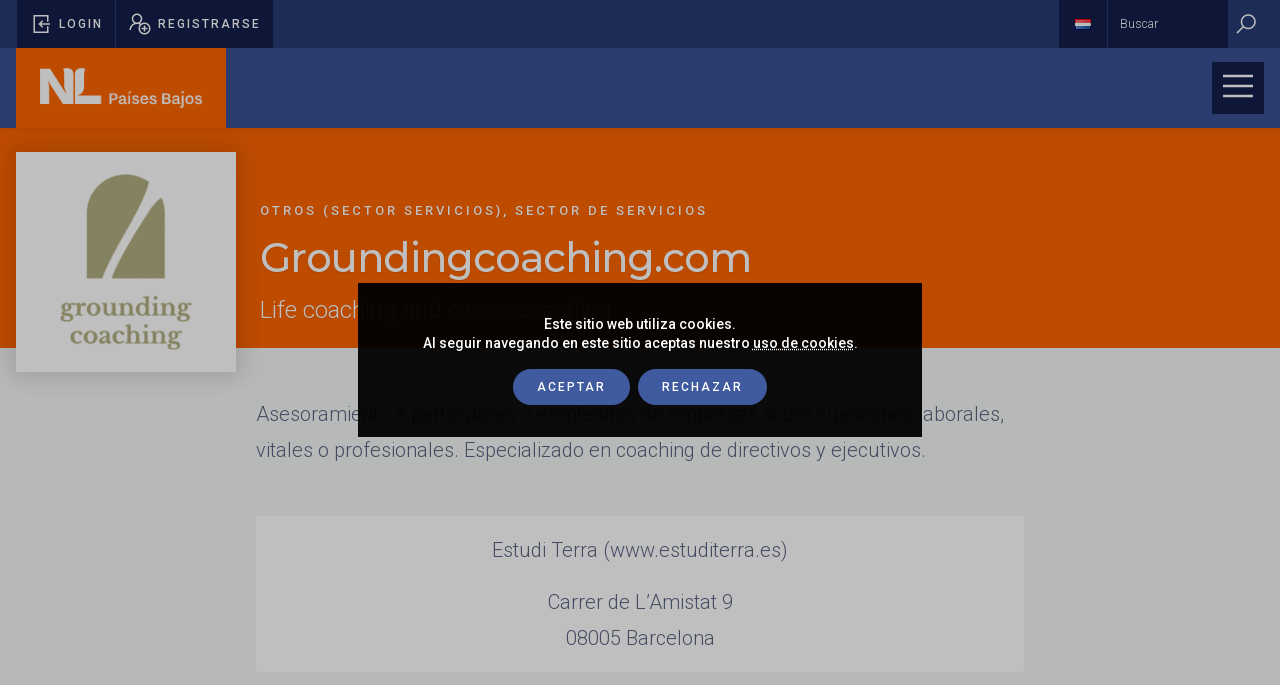

--- FILE ---
content_type: text/html; charset=UTF-8
request_url: https://www.handelmetspanje.com/es/company/coachingwithbob/
body_size: 8323
content:
<!DOCTYPE html>
<!--[if lte IE 9]>
<html class="old-ie" lang="es"><![endif]-->
<!--[if (gt IE 9)|!(IE)]><!-->
<html lang="es">
<head>
  <meta charset="utf-8">
  <meta http-equiv="X-UA-Compatible" content="IE=edge">
  <meta name="viewport" content="width=device-width, initial-scale=1">
  <meta name='robots' content='index, follow, max-image-preview:large, max-snippet:-1, max-video-preview:-1' />
	<style>img:is([sizes="auto" i], [sizes^="auto," i]) { contain-intrinsic-size: 3000px 1500px }</style>
	<link rel="alternate" href="https://www.handelmetspanje.com/nl/company/coachingwithbob-2/" hreflang="nl" />
<link rel="alternate" href="https://www.handelmetspanje.com/es/company/coachingwithbob/" hreflang="es" />

	<!-- This site is optimized with the Yoast SEO plugin v23.0 - https://yoast.com/wordpress/plugins/seo/ -->
	<title>Groundingcoaching.com - handelmetspanje.com</title>
	<link rel="canonical" href="https://www.handelmetspanje.com/es/company/coachingwithbob/" />
	<meta property="og:locale" content="es_ES" />
	<meta property="og:locale:alternate" content="nl_NL" />
	<meta property="og:type" content="article" />
	<meta property="og:title" content="Groundingcoaching.com - handelmetspanje.com" />
	<meta property="og:description" content="Asesoramiento a particulares o empleados de empresas sobre cuestiones laborales, vitales o profesionales. Especializado en coaching de directivos y ejecutivos." />
	<meta property="og:url" content="https://www.handelmetspanje.com/es/company/coachingwithbob/" />
	<meta property="og:site_name" content="handelmetspanje.com" />
	<meta property="article:modified_time" content="2024-02-15T19:26:35+00:00" />
	<meta name="twitter:card" content="summary_large_image" />
	<script type="application/ld+json" class="yoast-schema-graph">{"@context":"https://schema.org","@graph":[{"@type":"WebPage","@id":"https://www.handelmetspanje.com/es/company/coachingwithbob/","url":"https://www.handelmetspanje.com/es/company/coachingwithbob/","name":"Groundingcoaching.com - handelmetspanje.com","isPartOf":{"@id":"https://www.handelmetspanje.com/es/#website"},"datePublished":"2023-01-05T10:35:15+00:00","dateModified":"2024-02-15T19:26:35+00:00","breadcrumb":{"@id":"https://www.handelmetspanje.com/es/company/coachingwithbob/#breadcrumb"},"inLanguage":"es","potentialAction":[{"@type":"ReadAction","target":["https://www.handelmetspanje.com/es/company/coachingwithbob/"]}]},{"@type":"BreadcrumbList","@id":"https://www.handelmetspanje.com/es/company/coachingwithbob/#breadcrumb","itemListElement":[{"@type":"ListItem","position":1,"name":"Voorpagina","item":"https://www.handelmetspanje.com/es/"},{"@type":"ListItem","position":2,"name":"Groundingcoaching.com"}]},{"@type":"WebSite","@id":"https://www.handelmetspanje.com/es/#website","url":"https://www.handelmetspanje.com/es/","name":"handelmetspanje.com","description":"","potentialAction":[{"@type":"SearchAction","target":{"@type":"EntryPoint","urlTemplate":"https://www.handelmetspanje.com/es/?s={search_term_string}"},"query-input":"required name=search_term_string"}],"inLanguage":"es"}]}</script>
	<!-- / Yoast SEO plugin. -->


<link rel='dns-prefetch' href='//fonts.googleapis.com' />
<script>window.ga=window.ga||function(){(ga.q=ga.q||[]).push(arguments)};ga.l=+new Date;ga('create', 'UA-164639092-1', 'auto');ga('send', 'pageview');</script><script async src='https://www.google-analytics.com/analytics.js'></script><style id='classic-theme-styles-inline-css' type='text/css'>
/*! This file is auto-generated */
.wp-block-button__link{color:#fff;background-color:#32373c;border-radius:9999px;box-shadow:none;text-decoration:none;padding:calc(.667em + 2px) calc(1.333em + 2px);font-size:1.125em}.wp-block-file__button{background:#32373c;color:#fff;text-decoration:none}
</style>
<link rel='stylesheet' id='base-css' href='https://www.handelmetspanje.com/wp-content/themes/theme/css/base.css?ver=67446a90aee6c' type='text/css' media='' />
<link rel='stylesheet' id='css-css' href='https://www.handelmetspanje.com/wp-content/themes/theme/css/css.css?ver=67446a90aee6c' type='text/css' media='' />
<link rel='stylesheet' id='fonts-css' href='//fonts.googleapis.com/css?family=Montserrat%3A300%2C500%2C600%2C700%2C800%7CRoboto%3A300%2C500%2C700%2C900&#038;display=swap&#038;ver=67446a90aee6c' type='text/css' media='' />
<link rel='stylesheet' id='icons-css' href='https://www.handelmetspanje.com/wp-content/themes/theme/css/line-awesome/css/line-awesome-font-awesome.min.css?ver=67446a90aee6c' type='text/css' media='' />
<link rel='stylesheet' id='tinycss-css' href='https://www.handelmetspanje.com/wp-content/themes/theme/js/tiny-slider/tiny-slider.css?ver=67446a90aee6c' type='text/css' media='' />
<meta name="theme-color" content="#ff6600" />
<link rel="apple-touch-icon" sizes="57x57" href="https://www.handelmetspanje.com/wp-content/uploads/favicon-1-57x57.png">
<link rel="apple-touch-icon" sizes="76x76" href="https://www.handelmetspanje.com/wp-content/uploads/favicon-1-76x76.png">
<link rel="apple-touch-icon" sizes="128x128" href="https://www.handelmetspanje.com/wp-content/uploads/favicon-1-128x128.png">
<link rel="apple-touch-icon" sizes="180x180" href="https://www.handelmetspanje.com/wp-content/uploads/favicon-1-167x167.png">
<link rel="apple-touch-icon" sizes="192x192" href="https://www.handelmetspanje.com/wp-content/uploads/favicon-1-167x167.png">
<link rel="icon" sizes="192x192" href="https://www.handelmetspanje.com/wp-content/uploads/favicon-1-167x167.png">

<meta property='og:title' content='Groundingcoaching.com' /><meta property='twitter:title' content='Groundingcoaching.com' /><meta property='og:url' content='https://www.handelmetspanje.com/es/company/coachingwithbob/' /><meta property='og:locale' content='es_ES' /><meta property='og:site_name' content='handelmetspanje.com' /><meta property='twitter:card' content='summary_large_image' /><link rel="manifest" href="https://www.handelmetspanje.com/manifest.webmanifest">
          <meta property="og:url" content="https://www.handelmetspanje.com/es/company/coachingwithbob/" />
    <meta property="og:title" content="Groundingcoaching.com" />
            <meta name="twitter:card" content="summary" />
      </head>
<body spellcheck=false class='body type_empresa'>
  <div id='preload' role='status' style='position: fixed;top:0;left: 0;width: 100%;height: 100%;background: #FD6500;z-index: 99999;'><span alt='Cargando página'><span class='visuallyhidden'>Cargando página</span></span></div>
  <main id='main'>
<div id='pre-header'>
  <div class='package'>
    <div class='user'>
      <a id='goto-content' title='Saltar al contenido' href='javascript:;'>
        <i alt='Icono con flecha hacia abajo' class='fa fa-arrow-down'></i>
        <span>Al contenido</span>
      </a>
            <a aria-label='Abrir ventana emergente de inicio de sesión' href='javascript:;' data-src='#login' class='show-popup'>
        <i alt='Login' class='fa fa-sign-in'></i>
        <span>Login</span>
      </a>
      <a aria-label='Abrir ventana emergente de registro' href='javascript:;' data-src='#register' class='show-popup'>
        <i alt='Registrarse' class='fa fa-user-plus'></i>
        <span>Registrarse</span>
      </a>
          </div>
    <div class='language-select'>
      <a title='Cambiar país' href='javascript:;' data-src='#welcome' class='show-popup'>
        <span class='visuallyhidden'>Cambiar país</span>
        <img alt='Nederlands' src='https://www.handelmetspanje.com/wp-content/plugins/polylang/flags/nl.png' />
      </a>
    </div>
    <form autocomplete="off" action='https://www.handelmetspanje.com/' >
      <input placeholder="Buscar" type='search' name='s' value='' />
      <button aria-label='Buscar'>
          <i alt='Buscar' class='fa fa-search'></i>
      </button>
    </form>
      </div>
</div>
<div id='language-select' class='hide transparent-modal'>
  <div class='select-language'>
    <div class='title'>Selecciona tu idioma</div>
    <div class='items'>
            <a class='' href='https://www.handelmetspanje.com/nl/company/coachingwithbob-2/'>nl</a>
            <a class='current' href='https://www.handelmetspanje.com/es/company/coachingwithbob/'>es</a>
          </div>
  </div>
</div>

<div id='search' class='hide search-modal'>
  <form id='search-form' action='https://www.handelmetspanje.com/' method='get' autocomplete="off">
    <input type="hidden" name="lang" value="es" />
    <div class='items'>
      <label for="search-input">Buscar</label>
      <input id='search-input' type='search' name='s' value='' />
      <a title='Iniciar busqueda' href='javascript:;' class='submit-form' data-form='#search-form'><span class='visuallyhidden'>Buscar</span><i alt='Icono de búsqueda' class='fa fa-search'></i></a>
    </div>
  </form>
</div>
<div id='header' class='nnm'>
  <span class='scroll' title='Progreso de la página'><span></span></span>
  <div class='package'>
    <div class='logo'>
      <a title='Página de inicio de handelmetspanje.com' href='https://www.handelmetspanje.com/es'>
        <picture>
          <source srcset="https://www.handelmetspanje.com/wp-content/uploads/logo-paisesbajos-white-809x200.png" media="(min-width: 769px)" />
          <img alt='NL Países Bajos' src="https://www.handelmetspanje.com/wp-content/uploads/logo-simbol-200x117.png" />
        </picture>
        <span class='visuallyhidden'>handelmetspanje.com</span>
      </a>
    </div>
        <div class='menu'>
      <nav id='the_menu' role='menu' class='menu'><div role='menuitem' class='item type_page has_submenu'><a  href='https://www.handelmetspanje.com/es/quienes-somos/'>¿Quiénes somos?</a><div class='submenu'><div role='menuitem' class='item type_page not_submenu'><a  href='https://www.handelmetspanje.com/es/quienes-somos/saludo-del-embajador/'>Saludo del embajador</a></div><div role='menuitem' class='item type_page not_submenu'><a  href='https://www.handelmetspanje.com/es/quienes-somos/nuestros-servicios/'>Nuestros servicios</a></div><div role='menuitem' class='item type_page not_submenu'><a  href='https://www.handelmetspanje.com/es/embajada-de-paises-bajos/'>Embajada de Países Bajos</a></div><div role='menuitem' class='item type_page not_submenu'><a  href='https://www.handelmetspanje.com/es/quienes-somos/nbso-barcelona-es/'>NBSO Barcelona</a></div><div role='menuitem' class='item type_page not_submenu'><a  href='https://www.handelmetspanje.com/es/quienes-somos/boletin-informativo-nbso/'>Newsletter</a></div></div></div><div role='menuitem' class='item type_page not_submenu'><a  href='https://www.handelmetspanje.com/es/noticias/'>Noticias</a></div><div role='menuitem' class='item type_page has_submenu'><a  href='https://www.handelmetspanje.com/es/negocios-con-los-paises-bajos/'>Negocios con Países Bajos</a><div class='submenu'><div role='menuitem' class='item type_page not_submenu'><a  href='https://www.handelmetspanje.com/es/negocios-con-los-paises-bajos/holanda/'>Sobre Países Bajos</a></div><div role='menuitem' class='item type_page not_submenu'><a  href='https://www.handelmetspanje.com/es/negocios-con-los-paises-bajos/holanda/la-economia-de-paises-bajos/'>La economía neerlandesa</a></div><div role='menuitem' class='item type_page not_submenu'><a  href='https://www.handelmetspanje.com/es/negocios-con-los-paises-bajos/holanda/informacion-sectorial/'>Información sectorial</a></div></div></div><div role='menuitem' class='item type_page not_submenu'><a  href='https://www.handelmetspanje.com/es/eventos/'>Eventos</a></div><div role='menuitem' class='item type_page has_submenu'><a  href='https://www.handelmetspanje.com/es/empresas/'>Empresas</a><div class='submenu'><div role='menuitem' class='item type_page not_submenu'><a  href='https://www.handelmetspanje.com/es/empresas/buscador-de-empresas/'>Buscador de empresas</a></div><div role='menuitem' class='item type_page not_submenu'><a  href='https://www.handelmetspanje.com/es/empresas/empresas-de-servicios/'> Buscador de servicios</a></div><div role='menuitem' class='item type_page not_submenu'><a  href='https://www.handelmetspanje.com/es/empresas/ofertas-de-trabajo/'>Ofertas de trabajo</a></div><div role='menuitem' class='item type_page not_submenu'><a  href='https://www.handelmetspanje.com/es/empresas/oferta-demanda-2/'>Oferta y Demanda</a></div><div role='menuitem' class='item type_page not_submenu'><a  href='https://www.handelmetspanje.com/es/empresas/qa-registro-de-empresas/'>Q&A Registro de Empresas</a></div></div></div><div role='menuitem' class='item type_page not_submenu'><a  href='https://www.handelmetspanje.com/es/redes-empresariales/'>Redes empresariales</a></div><div role='menuitem' class='item type_page has_submenu'><a  href='https://www.handelmetspanje.com/es/peticiones/'>Peticiones</a><div class='submenu'><div role='menuitem' class='item type_page not_submenu'><a  href='https://www.handelmetspanje.com/es/empresas/peticion-comercial/'>Petición comercial </a></div><div role='menuitem' class='item type_page not_submenu'><a  href='https://www.handelmetspanje.com/es/estoy-interesado-a-en-adquirir-un-trabajo-en-los-paises-bajos/'>Estoy interesado/a en adquirir un trabajo en los Países Bajos</a></div><div role='menuitem' class='item type_page not_submenu'><a  href='https://www.handelmetspanje.com/es/ventanilla-unica/'>Ventanilla Única</a></div><div role='menuitem' class='item type_page not_submenu'><a  href='https://www.handelmetspanje.com/es/empresas-neerlandesas/'>Empresas neerlandesas por sector</a></div><div role='menuitem' class='item type_page not_submenu'><a  href='https://www.handelmetspanje.com/es/peticiones/contacto-con-empresas-neerlandesas-exportadoras/'>Empresas neerlandesas exportadoras</a></div><div role='menuitem' class='item type_page not_submenu'><a  href='https://www.handelmetspanje.com/es/como-puedo-verificar-si-una-empresa-esta-registrado-en-el-registro-mercantil-neerlandes/'>Verificar una empresa neerlandesas</a></div></div></div></nav>
    </div>
        <a title='Mostrar menú móvil' href='javascript:;' class='show-mobile-menu'>
      <span class='visuallyhidden'>Menú móvil</span>
      <i  class='fa fa-bars'></i>
    </a>
  </div>
</div>
<section id='block-0' class='title_company section block counter_0 section_0 even nobackground nnm'>
  <div class='package'>
    <div class='items'>
            <div class='logo'><img src='https://www.handelmetspanje.com/wp-content/uploads/grounding-coaching_color-1-149x200.png' /></div>
            <div class='info'>
        <div class='heading reverse md nomargin white'>
    <h1 class='title'><span class='strong'>Groundingcoaching.com</span></h1>
      <div class='subtitle'>Otros (sector servicios), Sector de servicios</div>
  </div>
        <div class='summary'>Life coaching and career coaching</div>
              </div>
    </div>
  </div>
  </section>
<section id='block-1' class='text section block counter_1 section_1 odd nm'>
  <div class='package xs'>
    <div class='article lg'><p>Asesoramiento a particulares o empleados de empresas sobre cuestiones laborales, vitales o profesionales. Especializado en coaching de directivos y ejecutivos.</p>
</div>

  </div>
</section>
<section id='block-2' class='company_address section block counter_2 section_2 even nm'>
  <div class='package xs'>
    <div class='article lg'><p>Estudi Terra (www.estuditerra.es)</p>
<p>Carrer de L&rsquo;Amistat 9<br />08005 Barcelona</p>
</div>
  </div>
</section>
<section id='block-3' class='company_contacts section block counter_3 section_3 odd nm'>
  <div class='package xs'>
    <div class='items'>
            <a href='tel:34695290029' class='item shadow shadow_hover'>
        <i class='fa fa-phone'></i>
        <span class='smalltext'>+34 695290029</span>
      </a>
                  <a class='item shadow shadow_hover' href='mailto:vandermark.bob@gmail.com'>
        <i class='fa fa-envelope'></i>
        <span class='smalltext'>vandermark.bob@gmail.com</span>
      </a>
                  <a href='https://www.groundingcoaching.com' target='_blank' class='item shadow shadow_hover' rel='nofollow'>
        <i class='fa fa-desktop'></i>
        <span class='smalltext'>Sitio web</span>
      </a>
          </div>
  </div>
</section>
<section id='block-4' class='company_social section block counter_4 section_4 even nm'>
  <div class='package xs'>
    <div class='items'>
            <a target='_blank' href='https://linkedin.com/in/bob-van-der-mark-work-life-loopbaan-coach-4-managers-03523a13' class='item'>
        <i class='fa fa-linkedin'></i>
      </a>
                              <a target='_blank' href='https://www.instagram.com/groundingcoaching/' class='item'>
        <i class='fa fa-instagram'></i>
      </a>
                </div>
  </div>
</section>
<section id='block-6' class='companies_related section block counter_6 section_6 even nm'>
  <div class='package'>
    <div class='mini-heading default'>
    <h2 class='title'>Empresas <strong>relacionadas</strong></h2>
      <span>|</span>
  <a title = "Abrir vínculo de Buscar empresas"  href='https://www.handelmetspanje.com/es/empresas/buscador-de-empresas/'>Buscar empresas</a>  </div>
    <div class='holder-items'>
      <div class='items'>
                <div class='item'>
          <div class='item-company shadow_light shadow_hover_light'>
            <a title='Abrir perfil de Spanjeplein.nl' href='https://www.handelmetspanje.com/es/company/spanjeplein-nl/' class='logo yes'>
                            <img alt='logotipo de Spanjeplein.nl' src='https://www.handelmetspanje.com/wp-content/uploads/logo-web-1-200x36.png' />
                          </a>
            <div class='info'>
              <div class='smalltitle sm'><a title='Abrir perfil de Spanjeplein.nl' href='https://www.handelmetspanje.com/es/company/spanjeplein-nl/'><strong>Spanjeplein.nl</strong></a></div>
              <div class='smalltext sm'>España</div>
            </div>
                        <div class='info'>
              <div class='smallbuttons-holder'>
                <div class='smallbuttons'>
                                    <div class='item'>
                    <a title='Abrir página del sector de Abogados y notarios' href='https://www.handelmetspanje.com/es/sector/abogados-y-notarios/'>Abogados y notarios</a>
                  </div>
                                    <div class='item'>
                    <a title='Abrir página del sector de Contables' href='https://www.handelmetspanje.com/es/sector/contables/'>Contables</a>
                  </div>
                                    <div class='item'>
                    <a title='Abrir página del sector de Despachos de arquitectura' href='https://www.handelmetspanje.com/es/sector/despachos-de-arquitectura/'>Despachos de arquitectura</a>
                  </div>
                                    <div class='item'>
                    <a title='Abrir página del sector de Gestorías y Oficinas de administración de empresas' href='https://www.handelmetspanje.com/es/sector/gestorias-oficinas-de-administracion-de-empresas/'>Gestorías y Oficinas de administración de empresas</a>
                  </div>
                                    <div class='item'>
                    <a title='Abrir página del sector de Sector de servicios' href='https://www.handelmetspanje.com/es/sector/sector-de-servicios/'>Sector de servicios</a>
                  </div>
                                    <div class='item'>
                    <a title='Abrir página del sector de Servicios Financieros y Aseguradoras' href='https://www.handelmetspanje.com/es/sector/servicios-financieros-y-aseguradoras/'>Servicios Financieros y Aseguradoras</a>
                  </div>
                                    <div class='item'>
                    <a title='Abrir página del sector de Traductores' href='https://www.handelmetspanje.com/es/sector/traductores/'>Traductores</a>
                  </div>
                                  </div>
              </div>
            </div>
                      </div>
        </div>
                <div class='item'>
          <div class='item-company shadow_light shadow_hover_light'>
            <a title='Abrir perfil de De Spaanse Hypotheker' href='https://www.handelmetspanje.com/es/company/de-spaanse-hypotheker/' class='logo yes'>
                            <img alt='logotipo de De Spaanse Hypotheker' src='https://www.handelmetspanje.com/wp-content/uploads/DeSpaanseHypotheker-logoweb-1-200x119.png' />
                          </a>
            <div class='info'>
              <div class='smalltitle sm'><a title='Abrir perfil de De Spaanse Hypotheker' href='https://www.handelmetspanje.com/es/company/de-spaanse-hypotheker/'><strong>De Spaanse Hypotheker</strong></a></div>
              <div class='smalltext sm'>España</div>
            </div>
                        <div class='info'>
              <div class='smallbuttons-holder'>
                <div class='smallbuttons'>
                                    <div class='item'>
                    <a title='Abrir página del sector de Otros (sector servicios)' href='https://www.handelmetspanje.com/es/sector/otros-sector-servicios/'>Otros (sector servicios)</a>
                  </div>
                                    <div class='item'>
                    <a title='Abrir página del sector de Sector de servicios' href='https://www.handelmetspanje.com/es/sector/sector-de-servicios/'>Sector de servicios</a>
                  </div>
                                    <div class='item'>
                    <a title='Abrir página del sector de Servicios Financieros y Aseguradoras' href='https://www.handelmetspanje.com/es/sector/servicios-financieros-y-aseguradoras/'>Servicios Financieros y Aseguradoras</a>
                  </div>
                                  </div>
              </div>
            </div>
                      </div>
        </div>
                <div class='item'>
          <div class='item-company shadow_light shadow_hover_light'>
            <a title='Abrir perfil de ExpoCoach' href='https://www.handelmetspanje.com/es/company/expocoach/' class='logo yes'>
                            <img alt='logotipo de ExpoCoach' src='https://www.handelmetspanje.com/wp-content/uploads/ExpoCoach_Beeldmwerk23-1-200x163.png' />
                          </a>
            <div class='info'>
              <div class='smalltitle sm'><a title='Abrir perfil de ExpoCoach' href='https://www.handelmetspanje.com/es/company/expocoach/'><strong>ExpoCoach</strong></a></div>
              <div class='smalltext sm'>España</div>
            </div>
                        <div class='info'>
              <div class='smallbuttons-holder'>
                <div class='smallbuttons'>
                                    <div class='item'>
                    <a title='Abrir página del sector de Comunicación y Marketing' href='https://www.handelmetspanje.com/es/sector/comunicacion-y-marketing/'>Comunicación y Marketing</a>
                  </div>
                                    <div class='item'>
                    <a title='Abrir página del sector de Organización de eventos' href='https://www.handelmetspanje.com/es/sector/organizacion-de-eventos/'>Organización de eventos</a>
                  </div>
                                    <div class='item'>
                    <a title='Abrir página del sector de Otros (sector servicios)' href='https://www.handelmetspanje.com/es/sector/otros-sector-servicios/'>Otros (sector servicios)</a>
                  </div>
                                    <div class='item'>
                    <a title='Abrir página del sector de Sector de servicios' href='https://www.handelmetspanje.com/es/sector/sector-de-servicios/'>Sector de servicios</a>
                  </div>
                                  </div>
              </div>
            </div>
                      </div>
        </div>
                <div class='item'>
          <div class='item-company shadow_light shadow_hover_light'>
            <a title='Abrir perfil de CostaBlanca.nl' href='https://www.handelmetspanje.com/es/company/costablanca-nl/' class='logo no'>
                            <span class='title smalltext lg'>CostaBlanca.nl</span>
                          </a>
            <div class='info'>
              <div class='smalltitle sm'><a title='Abrir perfil de CostaBlanca.nl' href='https://www.handelmetspanje.com/es/company/costablanca-nl/'><strong>CostaBlanca.nl</strong></a></div>
              <div class='smalltext sm'>Comunidad Valenciana</div>
            </div>
                        <div class='info'>
              <div class='smallbuttons-holder'>
                <div class='smallbuttons'>
                                    <div class='item'>
                    <a title='Abrir página del sector de Otros (sector servicios)' href='https://www.handelmetspanje.com/es/sector/otros-sector-servicios/'>Otros (sector servicios)</a>
                  </div>
                                  </div>
              </div>
            </div>
                      </div>
        </div>
                <div class='item'>
          <div class='item-company shadow_light shadow_hover_light'>
            <a title='Abrir perfil de ERA Group' href='https://www.handelmetspanje.com/es/company/expense-reduction-analysts-2/' class='logo yes'>
                            <img alt='logotipo de ERA Group' src='https://www.handelmetspanje.com/wp-content/uploads/ERA-Group-White-Background-1-1-200x141.png' />
                          </a>
            <div class='info'>
              <div class='smalltitle sm'><a title='Abrir perfil de ERA Group' href='https://www.handelmetspanje.com/es/company/expense-reduction-analysts-2/'><strong>ERA Group</strong></a></div>
              <div class='smalltext sm'>España</div>
            </div>
                        <div class='info'>
              <div class='smallbuttons-holder'>
                <div class='smallbuttons'>
                                    <div class='item'>
                    <a title='Abrir página del sector de Otros (sector servicios)' href='https://www.handelmetspanje.com/es/sector/otros-sector-servicios/'>Otros (sector servicios)</a>
                  </div>
                                  </div>
              </div>
            </div>
                      </div>
        </div>
                <div class='item'>
          <div class='item-company shadow_light shadow_hover_light'>
            <a title='Abrir perfil de ThePrettyLogic' href='https://www.handelmetspanje.com/es/company/theprettylogic-2/' class='logo yes'>
                            <img alt='logotipo de ThePrettyLogic' src='https://www.handelmetspanje.com/wp-content/uploads/Logo-name-1-200x98.png' />
                          </a>
            <div class='info'>
              <div class='smalltitle sm'><a title='Abrir perfil de ThePrettyLogic' href='https://www.handelmetspanje.com/es/company/theprettylogic-2/'><strong>ThePrettyLogic</strong></a></div>
              <div class='smalltext sm'>España</div>
            </div>
                        <div class='info'>
              <div class='smallbuttons-holder'>
                <div class='smallbuttons'>
                                    <div class='item'>
                    <a title='Abrir página del sector de Comunicación y Marketing' href='https://www.handelmetspanje.com/es/sector/comunicacion-y-marketing/'>Comunicación y Marketing</a>
                  </div>
                                    <div class='item'>
                    <a title='Abrir página del sector de Otros (sector servicios)' href='https://www.handelmetspanje.com/es/sector/otros-sector-servicios/'>Otros (sector servicios)</a>
                  </div>
                                    <div class='item'>
                    <a title='Abrir página del sector de Sector de servicios' href='https://www.handelmetspanje.com/es/sector/sector-de-servicios/'>Sector de servicios</a>
                  </div>
                                    <div class='item'>
                    <a title='Abrir página del sector de Sociedades de inversión y gestión de activos' href='https://www.handelmetspanje.com/es/sector/sociedades-de-inversion-y-gestion-de-activos/'>Sociedades de inversión y gestión de activos</a>
                  </div>
                                  </div>
              </div>
            </div>
                      </div>
        </div>
                <div class='item'>
          <div class='item-company shadow_light shadow_hover_light'>
            <a title='Abrir perfil de BreezyTracks' href='https://www.handelmetspanje.com/es/company/breezytracks-2/' class='logo yes'>
                            <img alt='logotipo de BreezyTracks' src='https://www.handelmetspanje.com/wp-content/uploads/breezy-tracks-logo-compleet-kleur-1-200x139.png' />
                          </a>
            <div class='info'>
              <div class='smalltitle sm'><a title='Abrir perfil de BreezyTracks' href='https://www.handelmetspanje.com/es/company/breezytracks-2/'><strong>BreezyTracks</strong></a></div>
              <div class='smalltext sm'>España</div>
            </div>
                        <div class='info'>
              <div class='smallbuttons-holder'>
                <div class='smallbuttons'>
                                    <div class='item'>
                    <a title='Abrir página del sector de Organización de eventos' href='https://www.handelmetspanje.com/es/sector/organizacion-de-eventos/'>Organización de eventos</a>
                  </div>
                                    <div class='item'>
                    <a title='Abrir página del sector de Otros (sector servicios)' href='https://www.handelmetspanje.com/es/sector/otros-sector-servicios/'>Otros (sector servicios)</a>
                  </div>
                                  </div>
              </div>
            </div>
                      </div>
        </div>
                <div class='item'>
          <div class='item-company shadow_light shadow_hover_light'>
            <a title='Abrir perfil de Quality Estates SL' href='https://www.handelmetspanje.com/es/company/quality-estates-sl-2/' class='logo yes'>
                            <img alt='logotipo de Quality Estates SL' src='https://www.handelmetspanje.com/wp-content/uploads/quality-estates-logo-1-200x94.png' />
                          </a>
            <div class='info'>
              <div class='smalltitle sm'><a title='Abrir perfil de Quality Estates SL' href='https://www.handelmetspanje.com/es/company/quality-estates-sl-2/'><strong>Quality Estates SL</strong></a></div>
              <div class='smalltext sm'>Cataluña</div>
            </div>
                        <div class='info'>
              <div class='smallbuttons-holder'>
                <div class='smallbuttons'>
                                    <div class='item'>
                    <a title='Abrir página del sector de Despachos de arquitectura' href='https://www.handelmetspanje.com/es/sector/despachos-de-arquitectura/'>Despachos de arquitectura</a>
                  </div>
                                    <div class='item'>
                    <a title='Abrir página del sector de Mudanzas' href='https://www.handelmetspanje.com/es/sector/mudanzas/'>Mudanzas</a>
                  </div>
                                    <div class='item'>
                    <a title='Abrir página del sector de Sector de servicios' href='https://www.handelmetspanje.com/es/sector/sector-de-servicios/'>Sector de servicios</a>
                  </div>
                                    <div class='item'>
                    <a title='Abrir página del sector de Servicios de reubicación expatriados (Relocation)' href='https://www.handelmetspanje.com/es/sector/reubicacion-expatriados-relocation/'>Servicios de reubicación expatriados (Relocation)</a>
                  </div>
                                  </div>
              </div>
            </div>
                      </div>
        </div>
              </div>
    </div>
  </div>
</section>
<footer id='footer' class='nnm'>
    <div class='social-networks-holder'>
    <div class='package sm'>
      <div class='items'>
        <div class='title'>
          <h2 class='smalltitle lg white'><span class='strong'>Síguenos</span> en las redes</h2>
        </div>
        <div class='groups'>
                    <div class='group'>
            <div class='groupname'>Oficina comercial</div>
            <div class='items'>
                            <a aria-label='YouTube' title='YouTube' href='https://www.youtube.com/channel/UC0GkMPSbv1XdhQC76qBiV6A' target="_blank">
                <i alt='YouTube' class='fa fa-youtube'></i>
              </a>
                            <a aria-label='Twitter' title='Twitter' href='https://twitter.com/ComExNL' target="_blank">
                <i alt='Twitter' class='fa fa-twitter'></i>
              </a>
                            <a aria-label='WhatsApp' title='WhatsApp' href='https://wa.me/34683638524' target="_blank">
                <i alt='WhatsApp' class='fa fa-whatsapp'></i>
              </a>
                          </div>
          </div>
                  </div>
      </div>
    </div>
  </div>
        <div class='content-holder'>
    <div class='package sm'>
      <div class='holder-columns'>
        <div class='columns'>
                    <div class='item'>
                        <div class='title'>
              <div class='smalltitle' role='heading'>
                Sobre <span class='strong'>nosotros</span>              </div>
            </div>
                                                <nav>
              <a   href='https://www.handelmetspanje.com/es/quienes-somos/'>Quienes somos</a><a   href='https://www.handelmetspanje.com/es/quienes-somos/nuestros-servicios/'>Nuestros servicios</a>            </nav>
                      </div>
                    <div class='item'>
                        <div class='title'>
              <div class='smalltitle' role='heading'>
                <span class='strong'>Vínculos</span>              </div>
            </div>
                                                <nav>
              <a   href='https://www.handelmetspanje.com/es/vinculos/'>Todos los vínculos</a><a   href='https://www.handelmetspanje.com/es/administracion-del-estado/'>Administración del Estado</a><a   href='https://www.handelmetspanje.com/es/vinculos/administraciones-provinciales-y-sociedades-de-promocion-economica/'>Administraciones provinciales y sociedades d promoción económica</a><a   href='https://www.handelmetspanje.com/es/vinculos/representaciones-del-reino-de-espana-en-los-paises-bajos/'>Representaciones del Reino de España en los Países Bajos</a><a   href='https://www.handelmetspanje.com/es/hacer-negocios-e-invertir-en-los-paises-bajos/'>Hacer negocios e invertir en los Países Bajos</a><a   href='https://www.handelmetspanje.com/es/union-europea/'>Unión Europea</a><a   href='https://www.handelmetspanje.com/es/ferias/'>Ferias</a><a   href='https://www.handelmetspanje.com/es/vinculos/medios-de-comunicacion/'>Media</a><a   href='https://www.handelmetspanje.com/es/vinculos/estadisticas/'>Estadísticas</a>            </nav>
                      </div>
                    <div class='item'>
                        <div class='title'>
              <div class='smalltitle' role='heading'>
                Recursos <span class='strong'>legales</span>              </div>
            </div>
                                                <nav>
              <a   href='https://www.handelmetspanje.com/es/politica-de-cookies/'>Política de cookies</a><a   href='https://www.handelmetspanje.com/es/politica-de-privacidad/'>Pólitica de privacidad</a>            </nav>
                      </div>
                    <div class='item'>
                        <div class='title'>
              <div class='smalltitle' role='heading'>
                <span class='strong'>Contacta</span> con nosotros              </div>
            </div>
                                                <nav>
              <a   href='https://www.handelmetspanje.com/es/contacto/'>Contacto</a>            </nav>
                      </div>
                  </div>
      </div>
    </div>
  </div>
  
  <div class='copyright-holder'>
    <div class='package'>
      <div class='copyright'>
        <div class='message'>© Copyright 2026 <a href='https://www.handelmetspanje.com'>handelmetspanje.com</a></div>
                <div class='legal_links'>
          <a   href='https://www.handelmetspanje.com/es/feedback-2/'>Feedback</a><a   href='https://www.handelmetspanje.com/es/accesibilidad/'>Accesibilidad</a><a   href='https://www.handelmetspanje.com/es/proclaimer-2/'>Proclaimer</a><a   href='https://www.handelmetspanje.com/es/politica-de-privacidad/'>Política de privacidad</a>        </div>
              </div>
    </div>
  </div>
</footer>
<div id='login' class='hide default-modal login-modal shadow'>
  <div class='modal-title'><h2 class='smalltext lg'>Iniciar sesión</h2><a aria-label='Cerrar modal' title='Cerrar modal' href='javascript:$.fancybox.close();' class='close'><i alt='Icono de cerrar' class='fa fa-close'></i></a></div>
  <form class='autosubmit' autocomplete="off" method='POST' action="https://www.handelmetspanje.com/api/user/login/">
    <input type='hidden' name='check' value='true' />
    <input type="hidden" id="check" name="check" value="2704e40361" /><input type="hidden" name="_wp_http_referer" value="/es/company/coachingwithbob/" />    <div class='holder-fields'>
      <div class='fields'>
        <div class='field'>
          <label for='login-email'>Correo electrónico<abbr class="req" title="Obligatorio">*</abbr></label>
          <input id='login-email' error-valueMissing='El campo email es requerido' type='email' name='login' required autocomplete='email' />
        </div>
        <div class='field'>
          <label for='login-password'>Contraseña<abbr class="req" title="Obligatorio">*</abbr></label>
          <input id='login-password'  error-valueMissing='El campo contraseña es obligatorio.' type='password' name='password' required autocomplete='current-password' />
        </div>
      </div>
    </div>
    <div class='actions'>
      <a class='btn submit-form' data-form='#login form' href='javascript:;'>Entrar</a>
      <span class='or'>O</span>
      <a class='btn show-popup' data-src='#register' href='javascript:$.fancybox.close();'>Registrarse</a>
    </div>
    <div class='actions'>
      <a class='btn-line' href="https://www.handelmetspanje.com/wp-login.php?action=lostpassword">¿Olvidaste tu contraseña?<i alt='Icono con flecha' class='fa fa-long-arrow-right'></i></a>
    </div>
  </form>
</div><div id='register' class='hide default-modal register-modal shadow'>
  <div class='modal-title'><h2 class='smalltext lg'>Registrar <strong>(solo para empresas)</strong></h2><a aria-label='Cerrar modal' title='Cerrar modal' href='javascript:$.fancybox.close();' class='close'><i alt='Icono de cerrar' class='fa fa-close'></i></a></div>
  <form class="autosubmit" autocomplete="off" action='?custom_user=register'>
    <div class='holder-fields'>
      <div class='fields'>
        <div class='field required'>
          <label for='register-first_name'>Nombre<abbr class="req" title="Obligatorio">*</abbr></label>
          <input id='register-first_name' error-valueMissing='El campo de nombre es obligatorio.' type='text' name='first_name' required autocomplete='given-name' />
        </div>
        <div class='field required'>
          <label for='register-last_name'>Apellidos<abbr class="req" title="Obligatorio">*</abbr></label>
          <input id='register-last_name' error-valueMissing='El campo apellidos es obligatorio.'  type='text' name='last_name' required autocomplete='aditional-name' />
        </div>
        <div class='field required'>
          <label for='register-user_login' >Nombre de usuario<abbr class="req" title="Obligatorio">*</abbr></label>
          <input id='register-user_login' error-valueMissing='El campo nombre de usuario es obligatorio.' type='text' name='user_login' required autocomplete='username' />
        </div>
        <div class='field required'>
          <label for='register-user_email'>Correo electrónico<abbr class="req" title="Obligatorio">*</abbr></label>
          <input id='register-user_email' error-valueMissing='El campo email es requerido' type='email' name='user_email' required autocomplete='email' />
        </div>
        <div class='field required'>
          <label for='register-company'>Empresa<abbr class="req" title="Obligatorio">*</abbr></label>
          <input id='register-company' error-valueMissing='El campo empresa es obligatorio.' type='text' name='company' required />
        </div>
        <div class='field required'>
          <label for='register-position' >Cargo<abbr class="req" title="Obligatorio">*</abbr></label>
          <input id='register-position' error-valueMissing='El campo cargo es obligatorio.' type='text' name='position' required />
        </div>
        <div class='field required'>
          <label for='register-password'>Contraseña<abbr class="req" title="Obligatorio">*</abbr></label>
          <input id='register-password' error-valueMissing='El campo contraseña es obligatorio.' error-patternMismatch='El campo debe contener mayúsculas, minúsculas y números' type='password' name='user_pass' required pattern="^(?=.*\d)(?=.*[a-z])(?=.*[A-Z])(?!.*\s).*$" autocomplete='new-password' />
          <div class='field-info'>Mayúsculas, minúsculas y número</div>
        </div>
        <div class='field required'>
          <label for='register-repeat'>Repite la contraseña<abbr class="req" title="Obligatorio">*</abbr></label>
          <input id='register-repeat' error-valueMissing='El campo de confirmación de la contraseña es obligatorio.' error-patternMismatch='El campo debe contener mayúsculas, minúsculas y números' type='password' name='user_pass_repeat' required pattern="^(?=.*\d)(?=.*[a-z])(?=.*[A-Z])(?!.*\s).*$" autocomplete='new-password' />
        </div>
      </div>
      <div class='fields'>
        <div class='field checkbox fullwidth required'>
                    <input id='accept_privacy' error-valueMissing='Para registrarse debe aceptar la política de privacidad.' type='checkbox' name='accept_privacy' required /><label for='accept_privacy'>He leído y acepto la <a href='https://www.handelmetspanje.com/es/politica-de-privacidad/' target='_blank'>política de privacidad</a><abbr class="req" title="Obligatorio">*</abbr></label>
        </div>
      </div>
    </div>
    <div class='actions'>
      <a title='Enviar formulario' class='btn submit-form' data-form='#register form' href='javascript:;'>Continuar</a>
      <span class='or'>O</span>
      <a title='Cerrar modal' class='btn gray' href='javascript:$.fancybox.close();'>Cancelar</a>
    </div>
  </form>
</div>
<div id='sharer' class='shadow_dark'>
  <div class='holder_items'>
    <div class='msg smalltext truncate'>¡Compartir <strong>Groundingcoaching.com</strong>!</div>
    <div class='items'>
      <a title='Compartir en Facebook' target='_blank' href='https://www.facebook.com/sharer.php?u=https%3A%2F%2Fwww.handelmetspanje.com%2Fes%2Fcompany%2Fcoachingwithbob%2F'><i alt='Facebook' class='fa fa-facebook'></i></a><a title='Compartir en Whatsapp' target='_blank' href='https://api.whatsapp.com/send?text=Groundingcoaching.com https%3A%2F%2Fwww.handelmetspanje.com%2Fes%2Fcompany%2Fcoachingwithbob%2F'><i alt='Whatsapp' class='fa fa-whatsapp'></i></a><a title='Twittear' target='_blank' href='https://twitter.com/intent/tweet?url=https%3A%2F%2Fwww.handelmetspanje.com%2Fes%2Fcompany%2Fcoachingwithbob%2F&amp;text=Groundingcoaching.com'><i alt='Twitter' class='fa fa-twitter'></i></a><a title='Pinear' target='_blank' href='https://pinterest.com/pin/create/bookmarklet/?media=&amp;url=https%3A%2F%2Fwww.handelmetspanje.com%2Fes%2Fcompany%2Fcoachingwithbob%2F&amp;description=Groundingcoaching.com'><i alt='Pinterest' class='fa fa-pinterest-p'></i></a><a title='Compartir en Linkedin' target='_blank' href='https://www.linkedin.com/shareArticle?url=https%3A%2F%2Fwww.handelmetspanje.com%2Fes%2Fcompany%2Fcoachingwithbob%2F&amp;title=Groundingcoaching.com'><i alt='Linkedin' class='fa fa-linkedin'></i></a>    </div>
  </div>
</div>
<div id='welcome' class='hide default-modal shadow '>
  <div class='modal-title'><div class='smalltext lg'>Bienvenido, por favor selecciona <strong>el país</strong></div></div>
  <div class='content'>
    <div class='holder-items'>
      <div class='items'>
                <div class='item' lang='nl'>
          <a title='Ver sitio web en Nederlands' data-language='nl' class='item-welcome ' href='https://www.handelmetspanje.com/nl/company/coachingwithbob-2/'>
            <div class='img'>
              <img alt='' src='https://www.handelmetspanje.com/wp-content/uploads/madrid-3021998_1920-400x200.jpg' />
              <span class='slug'>nl</span>
            </div>
            <div class='message'>
              <div class='smalltitle sm'>Ontdek <strong>Spanje</strong></div>
              <div class='smalltext sm'>Vanuit een ondernemersperspectief</div>
            </div>
          </a>
        </div>
                <div class='item' lang='es'>
          <a title='Ver sitio web en Español' data-language='es' class='item-welcome current' href='https://www.handelmetspanje.com/es/company/coachingwithbob/'>
            <div class='img'>
              <img alt='' src='https://www.handelmetspanje.com/wp-content/uploads/rotterdam-1598418_1920-400x200.jpg' />
              <span class='slug'>es</span>
            </div>
            <div class='message'>
              <div class='smalltitle sm'>Descubre <strong>los Países Bajos
</strong></div>
              <div class='smalltext sm'>Desde una perspectiva emprendedora</div>
            </div>
          </a>
        </div>
              </div>
    </div>
  </div>
</div>
    </main>
    <script type="text/javascript" src="https://www.handelmetspanje.com/wp-content/themes/theme/js/jquery-3.5.1.min.js?ver=67446a90aee6c" id="jquery-js"></script>
<script type="text/javascript" src="https://www.handelmetspanje.com/wp-content/themes/theme/js/tinymce_v5/jquery.tinymce.min.js?ver=67446a90aee6c" id="tinymce-js"></script>
<script type="text/javascript" src="https://www.handelmetspanje.com/wp-content/themes/theme/js/owl.carousel.2.2.1/owl.carousel.min.js?ver=67446a90aee6c" id="owl-js"></script>
<script type="text/javascript" src="https://www.handelmetspanje.com/wp-content/themes/theme/js/tiny-slider/min/tiny-slider.js?ver=67446a90aee6c" id="tiny-js"></script>
<script type="text/javascript" src="https://www.handelmetspanje.com/wp-content/themes/theme/js/base.js?ver=67446a90aee6c" id="jsbase-js"></script>
<script type="text/javascript" id="js-js-extra">
/* <![CDATA[ */
var cookie_settings = {"idcookie":"725a0a95b0a484347b7b13889730f2d5","title":"Este sitio web utiliza cookies.","description":"Al seguir navegando en este sitio aceptas nuestro <a target='_blank' href='https:\/\/www.handelmetspanje.com\/es\/politica-de-cookies\/'>uso de cookies<\/a>.","accept":"Aceptar","reject":"Rechazar","theme":"default","exit":"https:\/\/en.wikipedia.org\/wiki\/HTTP_cookie"};
var tinymce_settings = {"url":"https:\/\/www.handelmetspanje.com\/wp-content\/themes\/theme\/js\/tinymce_v5\/tinymce.min.js"};
/* ]]> */
</script>
<script type="text/javascript" src="https://www.handelmetspanje.com/wp-content/themes/theme/js/js.js?ver=67446a90aee6c" id="js-js"></script>
    <div id='noie'>
  <div class='noie-message'>
    <i class='fa fa-internet-explorer'></i>
    <div class='noie-message-inner'>
      <div class='noie-message-inner-title'>Lo sentimos, ya no admitimos Internet Explorer</div>
      <div>Actualice a <a href='https://www.google.com/chrome/'>Google Chrome</a> o <a href='https://getfirefox.com/'>Firefox</a>.</div>
    </div>
  </div>
</div>
  </body>
</html>


--- FILE ---
content_type: text/css; charset=utf-8
request_url: https://www.handelmetspanje.com/wp-content/themes/theme/css/css.css?ver=67446a90aee6c
body_size: 18688
content:
html, body{min-height: 100vh;background: #F4F7F6;color: #273A73;}
body{font: 300 18px/1.4 "Roboto";-webkit-transition: all .15s ease-in-out;transition: all .15s ease-in-out;position: relative;}
img{height: auto;width: 100%;display: block;}
figure{margin: 0;}
a{outline: 0;text-decoration: none;-webkit-transition: all .15s ease-in-out;transition: all .15s ease-in-out;color: #FD6500;}
a:hover, a:focus, a:active{text-decoration: none;color: #FE8F00;}
a:focus{text-decoration: underline dotted;}
/*
a:focus{
  outline: 2px dotted #FE8F00 !important;
}
*/
object, embed {outline: 0;}
iframe{display: block;border: none;width: 100%;}
ul{display: block;padding-left: 16px;}
ul + *, * + ul{margin-top: 32px;}
li{display: block;}
li + li{margin-top: 16px;}
blockquote > *:last-child{margin-bottom: 0;}
blockquote{background: #1499FF;padding: 32px;color: #FFF;font-family: "Montserrat";color: #FFF;text-align: center;line-height: 1.2;background: -webkit-linear-gradient(-45deg, #1499FF 0%, #0C79FF 100%);background: linear-gradient(-45deg, #FA3E00 0%, #FD6500 100%);-webkit-border-radius: 3px;border-radius: 3px;font-weight: 300;font-size: 28px;letter-spacing: 0;}
blockquote + *, * + blockquote{margin-top: 24px;}
blockquote strong{color: #FFF !important;font-weight: 400 !important;}
span.strong{
  font-weight: bold;
}
@media only screen and (max-width: 1600px){
  blockquote{font-size: 24px;}
}
@media only screen and (max-width: 1200px){
  blockquote{font-size: 20px;padding: 32px;}
}
@media only screen and (max-width: 576px){
  blockquote{padding: 16px;}
  blockquote + *, * + blockquote{margin-top: 20px;}
}

/*
textarea.with-wysiwyg{
  display: block !important;
}
*/

.visuallyhidden{border: 0;clip: rect(0 0 0 0);height: 1px;margin: -1px;overflow: hidden;padding: 0;position: absolute;width: 1px;}
iframe:focus{
  outline: 2px solid #FE8F00;
}

#focus{top: 0;left: 0;position: fixed;width: 0px;height: 0px;will-change: auto;z-index: 99999;opacity: 1;pointer-events: none;-webkit-box-shadow: 0 0 0 8px rgba(255,255,255,0),  0 0 0 4px #FFF, 0 0 0 6px #000, 0 0 32px 32px rgba(255,255,255,.1);box-shadow: 0 0 0 8px rgba(255,255,255,0),  0 0 0 4px #FFF, 0 0 0 6px #000, 0 0 32px 32px rgba(255,255,255,.1);opacity: 0;display: none;/* -webkit-transition: all .05s ease-in-out;transition: all .05s ease-in-out; */ }
body.accesibility #focus {display: block;}
.background-image{display: block;position: absolute;top: 0;left: 0;width: 100%;height: 100%;}
.background-image > img {position: absolute;top: 0;left: 0;width: 100%;height: 100%;object-fit: cover;object-position: center;}
/* noie */
#noie{position: fixed;top: 0;left: 0;bottom: 0;right: 0;background: rgba(39,58,115,.75);z-index: 999999;}
@supports (display: grid) {
  #noie{display: none;}
}
#noie > .noie-message{padding: 32px;background: #FFF;position: absolute;top: 50%;left: 50%;width: 600px;margin-left: -300px;font-size: 14px;font-weight: 400;}
#noie > .noie-message > .noie-message-inner{padding-left: 120px;}
#noie > .noie-message > .noie-message-inner a{font-weight: 800;text-transform: uppercase;}
#noie > .noie-message > .noie-message-inner > .noie-message-inner-title{font-size: 20px;font-weight: 700;color: #273A73;margin-bottom: 8px;}
#noie > .noie-message > i{font-size: 80px;position: absolute;top: 50%;left: 32px;margin-top: -40px;color: #273A73;}
/* preload */

#preload {display: none;}
@supports (display: grid) {
  #preload{display: block;}
}

#preload{position: fixed;top:0;left: 0;width: 100%;height: 100%;background: #FD6500;z-index: 99999;opacity: 1;-webkit-transition: all .1s ease-in-out;transition: all .1s ease-in-out;}
#preload > span{position: absolute;top: 50%;left: 50%;-webkit-transform: translate(-50%, -50%);transform: translate(-50%, -50%);width: 64px;height: 64px;content: " ";background: transparent url("../images/loader.svg") no-repeat center center;background-size: contain;}
#preload.loaded{opacity: 0;pointer-events: none;}
/* nnp not need margin / np need margin */

.nm + .nnm, .nm + .nm, .nnm + .nm{margin-top: 60px;}
@media only screen and (max-width: 1600px){
  .nm + .nnm, .nm + .nm, .nnm + .nm{margin-top: 48px;}
}
@media only screen and (max-width: 1200px){
  .nm + .nnm, .nm + .nm, .nnm + .nm{margin-top: 40px;}
}
@media only screen and (max-width: 992px){
  .nm + .nnm, .nm + .nm, .nnm + .nm{margin-top: 36px;}
}
@media only screen and (max-width: 768px){
  .nm + .nnm, .nm + .nm, .nnm + .nm{margin-top: 32px;}
}
@media only screen and (max-width: 576px){
  .nm + .nnm, .nm + .nm, .nnm + .nm{margin-top: 24px;}
}
/* viewer */
.viewer{position: relative;}
.viewer > img{position: relative;}
.viewer > .zoom{position: absolute;bottom: 0;right: 0;color: #FFF;z-index: 2;display: block;width: 48px;height: 48px;line-height: 48px;font-size: 24px;text-align: center;opacity: 0;-webkit-transition: all .3s ease-in-out;transition: all .3s ease-in-out;}
.viewer:hover > .zoom{opacity: 1;}
.viewer > .zoom > i{z-index: 2;position: relative;}
.viewer > .zoom::before{background: #FD6500;border-radius: 48px;border-radius: 48px;width: 48px;height: 48px;display:block;content: " ";z-index: -1;position: absolute;-webkit-transform: scale(3);transform: scale(3);opacity: 0;-webkit-transition: all .3s ease-in-out;transition: all .3s ease-in-out;}
.viewer:hover > .zoom::before{opacity: 1;-webkit-transform: scale(1.5);transform: scale(1.5);}
@media only screen and (max-width: 1200px){
  .viewer > .zoom{display: none;}
}
/* empty */

.empty{display: flex;width: 600px;max-width: 100%;margin: 0 auto;text-align: center;background: #FFF;-webkit-border-radius: 2px;border-radius: 2px;flex-direction: column;align-items: center;justify-content: center;padding: 48px 32px;align-items: center;border: 1px solid #e9efed;

margin: 25vh auto;
}
.empty > * + *{margin-top: 16px;}
.empty > .icon > i{font-size: 128px;text-shadow: 0px 2px 24px rgba(0,0,0,.15);color: #3F5A9E;}
.empty > .info > * + *{margin-top: 8px;}
/* shadow box */
.shadow{-webkit-box-shadow: 0px 16px 48px -16px rgba(0,0,0,.05);box-shadow: 0px 16px 48px -16px rgba(0,0,0,.05);-webkit-transition: all .3s ease-in-out;transition: all .3s ease-in-out;}
.shadow_light{-webkit-box-shadow: 0px 8px 24px -8px rgba(0,0,0,.03);box-shadow: 0px 8px 24px -8px rgba(0,0,0,.03);-webkit-transition: all .3s ease-in-out;transition: all .3s ease-in-out;}
.shadow.shadow_hover:hover, .shadow.shadow_hover:focus{-webkit-box-shadow: 0px 2px 8px -4px rgba(0,0,0,.15), 0px 0px 48px -8px rgba(0,0,0,.2);box-shadow: 0px 2px 8px -4px rgba(0,0,0,.15), 0px 0px 48px -8px rgba(0,0,0,.2);}
.shadow_hover_light:hover, .shadow_hover_light:focus{-webkit-box-shadow: 0px 8px 24px 0px rgba(0,0,0,.05);box-shadow: 0px 8px 24px 0px rgba(0,0,0,.05);}
.shadow_dark{-webkit-box-shadow: 0px 2px 8px -4px rgba(0,0,0,.15), 0px 0px 48px -8px rgba(0,0,0,.2);box-shadow: 0px 2px 8px -4px rgba(0,0,0,.15), 0px 0px 48px -8px rgba(0,0,0,.2);}
/* imgscale */
.imagescale img, .imagescale .bgimage{-webkit-transition: all .3s ease-in-out;transition: all .3s ease-in-out;-webkit-will-change: auto;will-change: auto;-webkit-filter: brightness(90%);filter: brightness(90%);}
.imagescale:hover img, .imagescale:hover .bgimage{-webkit-transform: scale(1.04);transform: scale(1.04);-webkit-filter: brightness(110%);filter: brightness(110%);}
/* section */
.section{position: relative;}
/* tns */
.tns-nav {display: flex; justify-content: center;margin-top: 32px;}
.tns-nav button{display: block;width: 36px;height: 36px;border: none;position: relative;background: transparent;opacity: .75;}
.tns-nav button::after{position: absolute;top: 50%;left: 50%;-webkit-transform: translate(-50%, -50%);transform: translate(-50%, -50%);-webkit-border-radius: 36px;border-radius: 36px;width: 10px;height: 10px;content: " ";-webkit-transition: all .2s ease-in-out;transition: all .2s ease-in-out;-webkit-box-shadow: 0 0 0 2px #131f49;box-shadow: 0 0 0 2px #131f49;}
.tns-nav button.tns-nav-active{opacity: 1;}
.tns-nav button.tns-nav-active::after{background: #131f49;width: 14px;height: 14px;-webkit-box-shadow: 0 0 0 0 transparent;box-shadow: 0 0 0 0 transparent;}
.tns-outer{position: relative;}
.tns-outer > button{position: absolute;top: 16px;right: 16px;outline: none;border: none;font-size: 10px;letter-spacing: 1px;padding: 8px;background: #6A7390;color: #FFF;line-height: 1;text-transform: uppercase;-webkit-border-radius: 2px;border-radius: 2px;z-index: 10;}
.tns-outer > button:hover, .tns-outer > button:focus{background: #182655;}
.tns-outer > button:focus{outline: 2px solid #FE8F00;outline-offset: -2px;}

.hide{display: none;}
.force-hide{display: none !important;pointer-events: none !important;user-select: none !important;}
.center{text-align: center;}
.article{line-height: 1.8;font-size: 16px;color: #5C6582;}
.article > *:last-child{margin-bottom: 0;}
.article.sm{font-size: 15px;line-height: 1.4;}
.article.xs{font-size: 13px;line-height: 1.3;}
.article.lg{font-size: 20px;}
.article strong{font-weight: 400;letter-spacing: .5px;}
.article a{/*white-space: nowrap;*/font-weight: 500;position: relative;color: #FD6500;color:#3F5A9E;-webkit-transition: all .15s ease-in-out;transition: all .15s ease-in-out;}
.article a:hover, .article a:focus{color: #FA3E00;text-decoration: underline dotted;}
.article em{color: #273A73;font-weight: 400;}
.article ul{margin: 0;}
.article ul + *,.article * + ul {margin-top: 24px;}
.article li{position: relative;padding-left: 16px;margin: 0;}
.article li + li{margin-top: 8px;}
.article li::before{position: absolute;left: 0;color: #C6D4CF;top: 10px;width: 6px;height: 6px;background: #FD6500;-webkit-border-radius: 2px;border-radius: 2px;content: " ";}
.article li > strong{color: #1B2C3F;}
.article h2, .article h3, .article h4, .article h5, .article h6{font-family: "Montserrat";font-weight: 300;font-size: 36px;color: #273A73;}
.article h2 strong, .article h3 strong, .article h4 strong, .article h5 strong, .article h6 strong{color: #3F5A9E;font-weight: 400;}
.article h3{font-size: 32px;}
.article h4{font-size: 30px; color: #3A5774;}
.article h5{font-size: 26px; color: #3A5774;}
.article h6{font-size: 24px;color: #3A5774;}
.article h2 + *, .article h3 + *, .article * + h2, .article * + h3{margin-top: 24px;}
.article h4 + *, .article h5 + *, .article h6 + *, .article * + h4, .article * + h5, .article * + h6{margin-top: 20px;}
.article table{width: 100%;border: 1px solid #d5e1dd;font-size: 14px;line-height: 1.3;background: #FFF;}
.article table > tbody td{padding: 8px;vertical-align: top;}
.article table > tbody td + td{border-left: 1px solid #d5e1dd;}
.article table > tbody > tr + tr > td{border-top: 1px solid #d5e1dd;}
.article table > tbody td > p{margin-bottom: 12px;}
.article table > tbody td > p:last-child{margin-bottom: 0;}
.article table > tbody td strong{font-weight: 600;color: #273a73;}
@media only screen and (min-width: 1200px){
  .article blockquote{margin-left: -64px;margin-right: -64px;}
  .article img.size-full{margin-left: -64px;margin-right: -64px;width: calc(100% + 128px);}
}
@media only screen and (min-width: 1600px){
  .article blockquote{margin-left: -128px;margin-right: -128px;}
  .article img.size-full{margin-left: -128px;margin-right: -128px;width: calc(100% + 256px);}
}
@media only screen and (max-width: 1200px){
  .article.lg{font-size: 19px;}
}
@media only screen and (max-width: 992px){
  .article.lg{font-size: 18px;}
}
@media only screen and (max-width: 768px){
  .article.lg{font-size: 17px;}
}
@media only screen and (max-width: 578px){
  .article table{margin-left: -16px;margin-right: -16px;width: calc(100% + 32px);border-left: none;border-right: none;}
  .article table > tbody tr > td:first-child{padding-left: 24px;}
  .article table > tbody tr > td:last-child{padding-right: 24px;}
}
.fancybox-slide--html .fancybox-content{margin-bottom: 0;}
.fancybox-bg{background-color: #131F49;}
.fancybox-infobar{display: none;}
.fancybox-is-open .fancybox-bg{opacity:.95;}
.fancybox-close-small{display: none !important;}

.transparent-modal{background: transparent;}
/* fancybox-youtube */
.fancybox-youtube .fancybox-bg {background:#131F49; }
.fancybox-youtube .fancybox-iframe{-webkit-border-radius: 2px;border-radius: 2px;overflow: hidden;display: block;-webkit-box-shadow: 0px 2px 8px -4px rgba(0,0,0,.25), 0px 0px 48px -8px rgba(0,0,0,.4);box-shadow: 0px 2px 8px -4px rgba(0,0,0,.25), 0px 0px 48px -8px rgba(0,0,0,.4);}
/* welcome-modal */
.fancybox-welcome .default-modal{width: 800px;}
#welcome > .content{background: #E9EFED;background: #FFF;}
#welcome > .content > .holder-items{margin-left: 0;margin-right: 0;}
#welcome > .content > .holder-items > .items{display: flex;justify-content: center;}
#welcome > .content > .holder-items > .items > .item{width:50%;}
@media only screen and (max-width: 576px){
  #welcome > .content > .holder-items > .items{flex-wrap: wrap;}
  #welcome > .content > .holder-items > .items > .item{width:100%;}
}

.item-welcome{display: block;overflow: hidden;position: relative;-webkit-transition: all .2s ease-in-out;transition: all .2s ease-in-out;text-decoration: none;margin: 2px;outline: 2px solid #273a73;}
.item-welcome:focus{text-decoration: none;outline: 2px solid #FE8F00;}

.item-welcome > .img{display: block;overflow: hidden;position: relative;-webkit-transition: all .2s ease-in-out;transition: all .2s ease-in-out;}
.item-welcome > .img > span{color: #FFF;position: absolute;text-transform: uppercase;font-size: 60px;font-family: "Roboto";letter-spacing: 6px;bottom: 0;left: 0;right: 0;padding: 16px;line-height: 1;text-shadow: 0 2px 8px rgba(0,0,0,1);background:-webkit-linear-gradient(to bottom, rgba(0,0,0,0) 0%, rgba(0,0,0,1) 100%);background:linear-gradient(to bottom, rgba(0,0,0,0) 0%, rgba(0,0,0,1) 100%);font-weight: 300;}
.item-welcome > .message{padding: 32px 16px;background: #FFF;position: relative;}
.item-welcome > .message::before{content: " ";position: absolute;top: 0;left: 0;bottom: 0;right: 0;background:-webkit-linear-gradient(45deg, #FFF 0%, #F4F7F6 100%);background:linear-gradient(45deg, #FFF 0%, #F4F7F6 100%);z-index: 1;}
.item-welcome > .message > .smalltitle, .item-welcome > .message > .smalltext{z-index: 2;position: relative;}
.item-welcome > .message > .smalltext{color: #3D5B79;margin-top: 6px;}
@media only screen and (max-width: 1600px){
  .item-welcome > .img > span{font-size: 48px;}
}
@media only screen and (max-width: 1200px){
  .item-welcome > .message{padding: 16px;}
  .item-welcome > .img > span{font-size: 36px;}
}
@media only screen and (max-width: 576px){
  .item-welcome > .img > span{font-size: 24px;}
  .item-welcome > .message{padding: 12px;}
  .item-welcome > .img > img{width: 50%;-webkit-transform: scale(2) translate(25%, 25%);transform: scale(2) translate(25%, 25%);}
}
/* btn-line */
.btn-line{outline: none;font-weight: 800;font-family: "Roboto";font-size: 12px;letter-spacing: 3px;line-height: 1.2;white-space: nowrap;display: inline-flex;position: relative;text-transform: uppercase;-webkit-transition: all .2s ease-in-out;transition: all .2s ease-in-out;align-items: center;color: #273A73;}
.btn-line > i{font-size: 22px;margin-left: 4px;opacity: .5;font-weight: normal;-webkit-transition: all .15s;transition: all .15s;}
.btn-line:hover, .btn-line:focus{color: #FD6500;}
.btn-line:hover > i, .btn-line:focus > i{margin-left: 8px;opacity: 1;}
/* btn */
.btn{background: #3F5A9E;outline: none;font-weight: 500;font-family: "Roboto";font-size: 12px;letter-spacing: 4px;padding: 20px 40px;line-height: 1;white-space: nowrap;-webkit-border-radius: 64px;border-radius: 64px;color: #FFF;display: inline-flex;position: relative;-webkit-transition: all .2s ease-in-out;transition: all .2s ease-in-out;}
.btn:hover, .btn:focus, .btn:active{color: #FFF;background: #273A73;}
.btn:focus{text-decoration: underline dotted;}
.btn.disabled{pointer-events: none;opacity: .25;-webkit-filter: none;filter: none;}
.btn.white{background: #FFF;color: #FD6500;color:#3F5A9E;}
.btn.white:hover, .btn.white:focus, .btn.white:active{background: #273A73;color: #FFF;}
.btn.white.lg::before{background: #FE8F00;}
.btn.lg{font-size: 14px;padding: 24px 48px;}

.btn.md{padding: 16px 36px;}
.btn.sm{letter-spacing: 2px;padding: 12px 24px;}
.btn.sm:hover, .btn.sm:focus, .btn.sm:active{-webkit-transform: translateY(0);transform: translateY(0);}
.btn.gray{background: #333;color: #FFF;}
.btn.gray:hover, .btn.gray:focus, .btn.gray:active{background: #000;color: #FFF;}
@media only screen and (max-width: 1600px){
  .btn{padding: 18px 36px;}
  .btn.lg{padding: 22px 44px;}
}
@media only screen and (max-width: 1200px){
  .btn{padding: 16px 32px;}
  .btn.lg{padding: 20px 40px;}
}
@media only screen and (max-width: 768px){
  .btn{padding: 14px 24px;}
  .btn.lg{padding: 18px 36px;font-size: 13px;}
}
@media only screen and (max-width: 576px){
  .btn.lg{padding: 16px 32px;font-size: 12px;}
}

/* default-modal */
.default-modal{position: relative;width: 600px;-webkit-border-radius: 3px;border-radius: 3px;padding: 0;border: 1px solid #BBCCC6;;-webkit-box-shadow: 0px 16px 48px 0 rgba(0,0,0,.05);box-shadow: 0px 16px 48px 0 rgba(0,0,0,.05);-webkit-transition: all .3s;transition: all .3s;}
.default-modal .actions{justify-content: flex-end;}
.default-modal > form{position: relative;z-index: 2;padding: 32px;}
.default-modal > form .fields + .fields{margin-top: 32px;}
@media only screen and (max-width: 1200px){
  .default-modal > form{padding: 24px;}
}
/* company-edit */
#company-edit.default-modal{width: 1000px;}
#company-edit form > .holder-fields {margin-left: -8px;margin-right: -8px;}
#company-edit form > .holder-fields > .fields{display: flex;flex-wrap: wrap;}
#company-edit form > .holder-fields > .fields > .field{width: 50%;padding: 8px;}
#company-edit form > .holder-fields > .fields > .field.full{width: 100%;}
#company-edit form > .holder-fields > .fields > .field + .field{margin-top: 0;}
#company-edit form > .holder-fields > .fields > .field.legend > legend{margin: 40px 0 12px 0;color: #3f5a9e;font-weight: 400;font-size: 24px;}
#company-edit form > .holder-fields > .fields > .field.type_image{width: 33%;}
/* wizard-modal */
@media only screen and (min-width: 1200px){
  .register-modal {width: 900px;}
  .register-modal .holder-fields{margin-left: -8px;margin-right: -8px;}
  .register-modal .holder-fields > .fields{display: flex;flex-wrap: wrap;}
  .register-modal .holder-fields > .fields > .field-info + *{margin: 0;}
  .register-modal .holder-fields > .fields > .field{width: 50%;padding: 8px;flex-grow: 1;}
  .register-modal .holder-fields > .fields > .field + .field{margin: 0;}
}
/* modal-title */
.modal-title{background: #273A73;color: #FFF;padding: 32px 96px 32px 32px;position: relative;overflow: hidden;}
.modal-title > .close{position: absolute;right: 32px;top: 50%;color: #FFF;font-size: 24px;-webkit-transform: translateY(-50%);transform: translateY(-50%);}
.modal-title > .close:hover{color: #FFF;}
.modal-title > *{z-index: 2;position: relative;}
.modal-title > .smalltext {margin: 0;}
.modal-content{padding: 32px;}
@media only screen and (max-width: 576px){
  .modal-title{padding: 16px 64px 16px 16px;}
  .modal-title > .close{right: 16px;}
}

@-webkit-keyframes animation_modal_title {
  0%   {  -webkit-transform: translate(-50%, -50%) scale(0); opacity: 0;}
  25%   {opacity: 1;}
	50%   { -webkit-transform: translate(-50%, -50%) scale(10); opacity: 0;}
  100%   { -webkit-transform: translate(-50%, -50%) scale(10); opacity: 0;}
}
@keyframes animation_modal_title {
  0%   {  transform: translate(-50%, -50%) scale(0); opacity: 0;}
  25%   {opacity: 1;}
	50%   { transform: translate(-50%, -50%) scale(10); opacity: 0;}
  100%   { transform: translate(-50%, -50%) scale(10); opacity: 0;}
}
/* package */
.package{position: relative;display: block;margin: 0 auto;width: 1440px;width:calc(1440px + 32px);max-width: 100%;padding-left: 16px;padding-right: 16px;z-index: 1;}
.package.sm{width: 1260px;}
.package.xs{width: 800px;}
.package.padding{padding-top: 64px;padding-bottom: 64px;}
@media only screen and (max-width: 1600px){
  .package{width: 1360px;}
}
@media only screen and (max-width: 1200px){
  .package{width: 1024px;}
}
/* actions */
.actions{display: flex;justify-content: center;align-items: center;}
.actions > * + * {margin-left: 12px;}
* + .actions, .actions + *{margin-top: 48px;}
@media only screen and (max-width: 576px){
  .actions{flex-direction: column;}
  .actions > * + * {margin-top: 8px;margin-left: 0;}
  .actions > .or{display: none;}
}
@media only screen and (max-width: 1600px){
  * + .actions, .actions + *{margin-top: 40px;}
}
@media only screen and (max-width: 1200px){
  * + .actions, .actions + *{margin-top: 32px;}
}
.or{font-family: "Roboto";font-weight: 700;font-size: 14px;text-transform: uppercase;letter-spacing: 2px;}
/* smalltitle & smalltext */
.smalltitle{font-family: "Montserrat";font-weight: 300;font-size: 22px;line-height: 1.3;}
.smalltitle strong, .smalltitle span.strong{font-weight: 500;}
.smalltitle.sm{font-size: 18px;}
.smalltitle.sm strong, .smalltitle.sm span.strong{font-weight: 400;}
.smalltitle.lg{font-size: 32px;font-weight: 400;}
.smalltitle.lg strong{font-weight: 600;}
.smalltitle.xl{font-size: 40px;font-weight: 400;}
.smalltitle.xl strong{font-weight: 600;}
.smalltitle.white{color: #FFF;}
.smalltitle, .smalltitle > a {color: #2B425B;}
.smalltitle > a:hover, .smalltitle > a:focus{color: #FD6500;}
@media only screen and (max-width: 1600px){
  .smalltitle.lg{font-size: 30px;}
  .smalltitle.xl{font-size: 36px;}
}
@media only screen and (max-width: 1200px){
  .smalltitle{font-size: 21px;}
  .smalltitle.lg{font-size: 28px;}
  .smalltitle.xl{font-size: 32px;}
}
@media only screen and (max-width: 992px){
  .smalltitle.lg{font-size: 26px;}
  .smalltitle.xl{font-size: 30px;}
}
@media only screen and (max-width: 768px){
  .smalltitle.lg{font-size: 24px;}
  .smalltitle.xl{font-size: 28px;}
}
@media only screen and (max-width: 576px){
  .smalltitle{font-size: 20px;}
  .smalltitle.lg{font-size: 22px;}
  .smalltitle.xl{font-size: 24px;}
}


.smalltext + .smalltitle{margin-top: 4px;}
.smalltitle + .smalltext{margin-top: 16px;}
.smalltext{font-size: 12px;font-family: "Roboto";font-weight: 500;letter-spacing: 1px;text-transform: uppercase;}
.smalltext.lg{font-size: 14px;}
.smalltext.sm{font-size: 11px;}
/* mini-heading */
.mini-heading {display: flex;align-items: center;text-rendering: optimizeLegibility;flex-wrap: wrap;}
.mini-heading + *{margin-top: 32px;}
.mini-heading > *{font-family: "Roboto";color: #375091;font-weight: 700;line-height: 1;font-size: 12px;letter-spacing: 3px;margin: 0;text-transform: uppercase; /* white-space: nowrap;overflow: hidden;text-overflow: ellipsis;max-width: 80%; */ }
.mini-heading strong{font-weight: 900;}
.mini-heading > * + * {margin-left: 18px;}
.mini-heading > a{color: #1F2F63;position: relative;font-weight: 700;color: #3F5A9E;font-size: 12px;letter-spacing: 2px;}
.mini-heading > a:hover, .mini-heading > a:focus{color: #273A73;}
.mini-heading > span{color: #3F5A9E;pointer-events: none;font-weight: 300;}
.mini-heading > span.line{height: 1px;display: block;flex-grow: 1;background: #E9EFED;max-width: none;min-width: 0;}
@media only screen and (max-width: 992px){
  .mini-heading > * {font-size: 13px;letter-spacing: 2px;}
  .mini-heading > * + * {margin-left: 12px;}
}
@media only screen and (max-width: 768px){
  .mini-heading{display: grid;grid-template-columns: 1fr;grid-gap: 8px;}
  .mini-heading > * + * {margin-left: 0;}
  .mini-heading span{display: none;}
}

/* heading */
.heading:not(.nomargin) + * {margin-top: 48px;}
.heading.reverse{display: flex;flex-direction: column-reverse;}
.heading.reverse > .subtitle{margin-bottom: 12px;}
.heading.reverse > .title{margin: 0;}
.heading .title{font-family: "Montserrat";font-weight: 300;line-height: 1.3;font-size: 48px;letter-spacing: -1px;color: #131F49;margin: 0;}
.heading .title strong, .heading .title span.strong{color: #273A73;font-weight: 400;}
.heading.md .title{font-size: 40px;}
.heading.sm .title{font-size: 36px;}
.heading .subtitle{font-size: 13px;font-family: "Roboto";font-weight: 400;color: #FE8200;color: #5C6582;text-transform: uppercase;letter-spacing: 3px;margin: 0;}
.heading > .title + .subtitle{margin-top: 8px;}



.heading.white .title, .heading.white .title strong, .heading.white .title span.strong, .heading.white .subtitle{color: #FFF;}
@media only screen and (max-width: 1600px){
  .heading .title{font-size: 48px;}
  .heading.md .title{font-size: 40px;}
  .heading.sm .title{font-size: 36px;}
}
@media only screen and (max-width: 1200px){
  .heading .title{font-size: 36px;letter-spacing: -1px;}
  .heading.md .title{font-size: 32px;}
  .heading.sm .title{font-size: 28px;}
}
@media only screen and (max-width: 992px){
  .heading .title{font-size: 32px;}
  .heading.md .title{font-size: 28px;}
  .heading.sm .title{font-size: 24px;}
}
@media only screen and (max-width: 768px){
  .heading .title{font-size: 28px;}
  .heading.md .title{font-size: 24px;}
  .heading > * + *{margin-top: 4px;}
}
/* overlap */
.overlap{position: absolute;top: 0;left: 0;bottom:0; right: 0;display: block;}
.overlap::after{content: " ";position: absolute;top: 0;left: 0;bottom:0; right: 0;display: block;background: #131F49;}
.overlap.soft::after{opacity: .3;}
.overlap.medium::after{opacity: .6;}
.overlap.dark::after{opacity: .9;}
.overlap.theme::after{opacity: .5;background: #1089FF;}
.overlap.themedark::after{opacity: .75;background: #1089FF;}
.overlap.frombottom::after{background: -webkit-linear-gradient(to bottom, rgba(35,55,77,0) 50%, rgba(35,55,77,.3) 100%);background: linear-gradient(to bottom, rgba(35,55,77,0) 50%, rgba(35,55,77,.3) 100%);}
.overlap.frombottomtheme::after{background: -webkit-linear-gradient(to bottom, rgba(16,137,255,0) 50%, rgba(16,137,255,.3) 100%);background: linear-gradient(to bottom, rgba(16,137,255,0) 50%, rgba(16,137,255,.3) 100%);}
/* notifications */
#notifications{position: fixed;bottom: 0;left: 0;display: flex;flex-direction: column;z-index: 99999;padding: 16px;}
#notifications > * {background: #FFF;-webkit-border-radius: 3px;border-radius: 3px;overflow: hidden;padding: 16px 32px 16px 38px;color: #2B425B;-webkit-box-shadow: 0px 1px 2px 0 rgba(0,0,0,.1), 0px 4px 20px 0 rgba(0,0,0,.05);box-shadow: 0px 1px 2px 0 rgba(0,0,0,.1), 0px 4px 20px 0 rgba(0,0,0,.05);font-family: "Roboto";font-weight: 400;font-size: 14px;position: relative;}
#notifications > *::before{content: " ";display: block;position: absolute;top: 0;left: 0;bottom: 0;width: 6px;background: #1089FF;}
#notifications > *.success::before {background: #1ED760;}
#notifications > *.danger::before {background: #F85F22;}
#notifications > * + * {margin-top: 8px;}
/* registration-form-calltoaction */
#registration-form-calltoaction{position: fixed;bottom: 0;left: 0;right: 0;z-index: 100;background: #0C79FF;color: #FFF;}
#registration-form-calltoaction::before{content: " ";display: block;top: 0;height: 4px;width: 100%;left: 0;background: rgba(255,255,255,.5);}
#registration-form-calltoaction .holder-items .items{display: flex;align-items: center;justify-content: space-between;height: 100px;}
#registration-form-calltoaction .holder-items .items > .item + .item{margin-left: 32px;}
#registration-form-calltoaction .msg{font-family: "Roboto";font-weight: 600;font-size: 18px;text-transform: uppercase;letter-spacing: 2px;}
/* sharer */
body.scrolling.with-sharer{padding-bottom: 48px;}
#sharer{position: fixed;bottom: 0;left: 0;right: 0;height: 48px;z-index: 99;-webkit-transition: all .15s ease-in-out;transition: all .15s ease-in-out;border: none;-webkit-transform: translateY(48px);transform: translateY(48px);}
body.scrolling #sharer{-webkit-transform: translateY(0);transform: translateY(0);}
#sharer .holder_items{background: #FFF;display: flex;align-items: flex-start;}
#sharer .holder_items > .msg{color: #3F5A9E;line-height: 48px;text-align: right;flex-grow: 1;padding: 0 16px;}
#sharer .items{display: flex;background: #fd6500;}
#sharer .items > a{color: #3F5A9E;font-size: 32px;line-height: 48px;text-align: center;display: block;text-decoration: none;width: 48px;color: #FFF;border: none;-webkit-transition: all .35s ease-in-out;transition: all .35s ease-in-out;}
#sharer .items > a:hover{background: #3F5A9E;color: #FFF;width: 48px;}
/* #footer */
#footer {padding: 0;background: #131F49;color: #5D83A5;font-size: 15px;font-weight: 400;position: relative;z-index: 2;}
#footer .article{
  color: #C5D5E3;
  font-weight: 300;
}
#footer a{color: #FFF;}
/* #footer .social-plugins */
#footer .social-plugins{background: #1F2F63;background: #182554;padding: 32px 0;}
#footer .social-plugins .holder-items{margin-left: -16px;margin-right: -16px;}
#footer .social-plugins .holder-items > .items{display: flex;justify-content: center;}
#footer .social-plugins .holder-items > .items > .item{padding: 16px;width: calc(100% / 3 - .3px);flex-grow: 1;}
@media only screen and (max-width: 1200px){
  #footer .social-plugins .holder-items{margin-left: -8px;margin-right: -8px;}
  #footer .social-plugins .holder-items > .items > .item{padding: 8px;}
}
@media only screen and (max-width: 768px){
  #footer .social-plugins .holder-items > .items {flex-wrap: wrap;}
  #footer .social-plugins .holder-items > .items > .item{width: 50%;}
}
@media only screen and (max-width: 576px){
  #footer .social-plugins .holder-items{margin-left: 0px;margin-right: 0px;}
  #footer .social-plugins .holder-items > .items > .item{width: 100%;padding: 0;}
  #footer .social-plugins .holder-items > .items > .item + .item{margin-top: 32px;}
}


.item-social-plugins > .title{margin-bottom: 32px;}
.item-social-plugins > .title > .smalltitle{color: #FFF;}
.item-social-plugins .youtube-videos {overflow: hidden;-webkit-border-radius: 2px;border-radius: 2px;border: 1px solid #3F5A9E;}
.item-social-plugins .youtube-videos a{position: relative;display: block;overflow: hidden;}
.item-social-plugins .youtube-videos a > .info{position: absolute;bottom: 0;left: 0;right: 0;padding:48px 12px 12px 12px;background: -webkit-linear-gradient(0deg, #000 0%, rgba(0,0,0,0) 100%);background: linear-gradient(0deg, #000 0%, rgba(0,0,0,0) 100%);}
.item-social-plugins .youtube-videos a > .info > .smalltitle{color: #FFF;}
.item-social-plugins .iframe {background: #FFF;-webkit-border-radius: 2px;border-radius: 2px;border: 1px solid #3F5A9E;overflow: hidden;}
.item-social-plugins .instagram-photos{margin-left: -4px;margin-right: -4px;}
.item-social-plugins .instagram-photos > .items{display: flex;flex-wrap: wrap;}
.item-social-plugins .instagram-photos > .items > .item{display: block;padding: 4px;width: calc(100% / 3 - .3px);}
.item-social-plugins .instagram-photos > .items > .item > a{display: block;overflow: hidden;border: 1px solid #3F5A9E;-webkit-border-radius: 2px;border-radius: 2px;}
@media only screen and (max-width: 1200px){
  .item-social-plugins > .title{margin-bottom: 24px;}
}
@media only screen and (max-width: 768px){
  .item-social-plugins > .title{margin-bottom: 16px;}
}

/* #footer copyright */
#footer .copyright-holder{background: #182655;padding: 16px 0;}
#footer .copyright-holder .copyright{display: flex;justify-content: center;color: #C5D5E3;}
#footer .copyright-holder .copyright > .message > a{font-weight: 400;margin-left: 8px;}

#footer .copyright-holder .copyright > .message > a:focus, #footer .copyright-holder .copyright > .legal_links > a:focus{text-decoration: underline dotted;}

#footer .copyright-holder .copyright > .legal_links{display: flex;}
#footer .copyright-holder .copyright > .legal_links::before{content: "|";margin: 0 32px;}
#footer .copyright-holder .copyright > .legal_links > * + *{margin-left: 16px;}
#footer .copyright-holder .copyright > .legal_links > a{font-weight: 300;}
@media only screen and (max-width: 1200px){
  #footer .copyright-holder .copyright{flex-direction: column; text-align: center;}
  #footer .copyright-holder .copyright > .legal_links::before{display: none;}
  #footer .copyright-holder .copyright > .legal_links{justify-content: center;margin-top: 16px;}
}
@media only screen and (max-width: 992px){
  #footer .copyright-holder .copyright > .legal_links{flex-direction: column;}
  #footer .copyright-holder .copyright > .legal_links > * + *{margin-left: 0;margin-top: 8px;}
}
@media only screen and (max-width: 576px){
  #footer .copyright-holder .copyright > .message > a{display: block;margin: 8px 0 0 0;text-transform: uppercase;font-weight: 800;}
}
/* #footer columns */
#footer .content-holder{padding:32px 0;}
#footer .holder-columns{margin-left: -32px;margin-right: -32px;}
#footer .holder-columns > .columns{display: flex;flex-wrap: wrap;}
#footer .holder-columns > .columns > .item{padding: 32px;width: calc(100% / 3 - .3px);flex-grow: 1;}
#footer .holder-columns > .columns > .item > .title > .smalltitle{color: #FFF;}
#footer .holder-columns > .columns > .item > * + *{margin-top: 24px;}
#footer .holder-columns > .columns > .item > nav > a{display: block;}
#footer .holder-columns > .columns > .item > nav > a:focus{text-decoration: underline dotted;}
#footer .holder-columns > .columns > .item > nav > a + a{margin-top: 16px;}
@media only screen and (max-width: 1600px){
  #footer .holder-columns{margin-left: -16px;margin-right: -16px;}
  #footer .holder-columns > .columns > .item{padding: 16px;}
}
@media only screen and (max-width: 992px){
  #footer .holder-columns > .columns > .item{width: 50%;}
  #footer .holder-columns > .columns > .item > * + *{margin-top: 20px;}
}
@media only screen and (max-width: 576px){
  #footer .holder-columns{margin-left: 0px;margin-right: 0px;}
  #footer .holder-columns > .columns > .item{width: 100%;padding: 32px;text-align: center}
  #footer .holder-columns > .columns > .item + .item{margin-top: 0;}
  #footer .holder-columns > .columns > .item > * + *{margin-top: 16px;}
  #footer .holder-columns > .columns > .item > nav > a + a{margin-top: 8px;}
  #footer .holder-columns > .columns > .item > .description{display: none;}
  #footer .content-holder{padding: 0;}
  #footer .content-holder > .package{padding: 0;}
  #footer .holder-columns > .columns > .item:nth-child(even){background: rgba(255,255,255,.02);}
}
/* #footer logo */
#footer > .logo{display: block;z-index: 100;position: relative;position: absolute;left: 50%;-webkit-transform: translate(-50%, -25%);transform: translate(-50%, -25%);}
#footer > .logo > img{height: 100px;width: auto;}
@media only screen and (max-width: 1200px){
  #footer > .logo > img{height: 80px;}
}
/* #footer social_networks */
#footer .social-networks-holder{padding: 32px 0;text-align: left;background: #1F2F63;}
#footer .social-networks-holder > .items{margin-left: -12px;margin-right: -12px;}
#footer .social-networks-holder .items > .title{padding-left: 12px;padding-right: 12px;text-align: center;}
#footer .social-networks-holder .items > .groups {display: flex;flex-wrap: wrap;justify-content: center;}
#footer .social-networks-holder .items > .groups > .group{padding: 12px;}
#footer .social-networks-holder .items > .groups > .group > .groupname{margin-bottom: 8px;font-weight: 300;text-transform: uppercase;color: #FFF;font-size: 14px;}
#footer .social-networks-holder .items > .groups > .group > .items{display: flex;flex-wrap: nowrap;}
#footer .social-networks-holder .items > .groups > .group > .items > a{font-size: 28px;width: 40px;line-height: 40px;text-align: center;display: block;-webkit-border-radius: 2px;border-radius: 2px;background: #FFF;color: #131F49;position: relative;}
#footer .social-networks-holder .items > .groups > .group > .items > a:hover, #footer .social-networks-holder .items > .groups > .group > .items > a:focus{background: #FE8F00;background: #fd6500;color: #FFF;/*-webkit-box-shadow: 0px 0px 0px 2px #FFF;box-shadow: 0px 0px 0px 2px #FFF;*/}
.social-networks-holder .items > .groups > .group > .items > a:focus{text-decoration: underline dotted;}
#footer .social-networks-holder .items > .groups > .group > .items > a::after{opacity: 0;-webkit-transition: all .2s ease-in-out;transition: all .2s ease-in-out;content: attr(title);display: none;position: absolute;top: calc(100% + 4px);left: 50%;padding: 8px;background: #000;color: #FFF;-webkit-border-radius: 3px 0 3px 3px;border-radius: 3px 0 3px 3px;font-size: 12px;line-height: 1;-webkit-transform: translateX(-50%) translateY(16px);transform: translateX(-50%) translateY(16px);pointer-events: none;white-space: nowrap;}
#footer .social-networks-holder .items > .groups > .group > .items > a:hover{z-index: 2;}
#footer .social-networks-holder .items > .groups > .group > .items > a:hover::after,
#footer .social-networks-holder .items > .groups > .group > .items > a:focus::after{display: block;visibility: visible;opacity: 1;-webkit-transform: translateX(-50%) translateY(0);transform: translateX(-50%) translateY(0);}
#footer .social-networks-holder .items > .groups > .group > .items > a + a{margin-left: 6px;}
@media only screen and (max-width: 992px){
  #footer .social-networks-holder{padding: 16px 0;}
}
@media only screen and (max-width: 768px){
  #footer .social-networks-holder > .items{margin-left: 0;margin-right: 0;}
  #footer .social-networks-holder .items > .title{padding: 0;}
  #footer .social-networks-holder .items > .groups{flex-direction: column;text-align: center;}
  #footer .social-networks-holder .items > .groups > .group{padding: 0;}
  #footer .social-networks-holder .items > .groups > .group  > .items{justify-content: center;}
  #footer .social-networks-holder .items > .groups > .group + .group{margin-top: 12px;}
}

/* #header */
#main{padding-top: calc(80px + 48px);-webkit-transition: all .15s ease-in-out;transition: all .15s ease-in-out;z-index: 2;position: relative;}
body.scrolling #main{padding-top: 80px;}
#header {position: fixed;top: 48px;left: 0;right: 0;background: #FD6500;min-height:80px;z-index: 99;-webkit-transition: all .15s ease-in-out;transition: all .15s ease-in-out;-webkit-box-shadow: 0px 1px 2px 0 rgba(0,0,0,.05), 0px 3px 12px rgba(0,0,0,.05);box-shadow: 0px 1px 2px 0 rgba(0,0,0,.05), 0px 3px 12px rgba(0,0,0,.05);}
body.scrolling #header{top: 0;-webkit-box-shadow: 0px 1px 2px 0 rgba(0,0,0,.1), 0px 4px 20px 0 rgba(0,0,0,.05);box-shadow: 0px 1px 2px 0 rgba(0,0,0,.1), 0px 4px 20px 0 rgba(0,0,0,.05);}
#header > .scroll{display: block;position: absolute;top: 0;left: 0;right: 0;height: 4px;background: #273A73;background: #172453;opacity: 0;-webkit-transition: all .2s ease-in-out;transition: all .2s ease-in-out;z-index: 5;background: rgba(0,0,0,.1);}
body.scrolling #header > .scroll{opacity: 1;}
#header > .scroll > span{display: block;position: absolute;top: 0;left: 0;width: 0;height: 4px;background: #FE8F00;background: #1f2f63;/*background: #FFF;*/background: #1F2F63;}
#header > .package{display: flex;align-items: center;min-height: 80px;}
#header > .package > .logo{height: 80px;background-color: #FD6500;display: flex;align-items: center;padding: 0 24px;}
#header > .package > .logo > a {-webkit-transition: all .3s ease-in;transition: all .3s ease-in;color: #FFF;}
#header > .package > .logo > a:focus{-webkit-filter: drop-shadow(0 2px 2px rgba(0,0,0,.5));filter: drop-shadow(0 2px 2px rgba(0,0,0,.5));outline: 2px dotted #131f49;outline-offset: 3px;}
#header > .package > .logo img{height: 40px;width: auto;-webkit-transition: all .15s ease-in-out;transition: all .15s ease-in-out;}
#header > .package > .menu{flex-grow: 1;}
@media only screen and (max-width: 768px){
  body.scrolling #main{padding-top: 70px;}
  #main{padding-top: calc(70px + 48px);}
  #header, #header > .package {min-height: 70px;}
}

body.goto-content #header, body.goto-content #pre-header{opacity: 0;pointer-events: none;display: none;}

/* mobile menu */
#mobile-menu > .close{background: #131f49;width: 48px;line-height: 48px;position: absolute;top: 0;right: 0;text-align: center;font-size: 32px;color: #FFF;}
#mobile-menu > .close:focus{text-decoration: underline dotted;}
#mobile-menu a:focus{text-decoration: underline dotted;}
#mobile-menu{position: fixed;top: 0;bottom: 0;right: 0;width: 400px;background: #fd6500;background: #273a73;z-index: 9999;opacity: 0;-webkit-transition: all .25s ease-in-out;transition: all .25s ease-in-out;-webkit-transform: translateX(400px);transform: translateX(400px);overflow-y: auto;}
#mobile-menu .item + .item{margin-top: 1px;}
#mobile-menu > .holder{display: flex;height: 100vh;padding:48px 0 0 0;}
#mobile-menu > .holder > .items{width: 100%;display: none;}
body.mobile-menu-opened #mobile-menu > .holder > .items{display: block;}
#mobile-menu > .holder > .items > .item > a{font-weight: 400;font-size: 14px;color: #FFF;padding: 16px 20px;text-transform: uppercase;letter-spacing: 2px;/*background: #FD6500;*/display: block;}
#mobile-menu > .holder > .items > .item > .submenu > .item > a{padding: 8px 20px;background: #22336A;color: #FFF;font-family: "Roboto";font-weight: 300;text-transform: uppercase;font-size: 14px;text-transform: uppercase;letter-spacing: 1px;display: block;}

#mobile-menu .current_url > a{background: #1f2f63 !important;color: #FFF !important;pointer-events: none;position: relative;}
body.mobile-menu-opened #mobile-menu{-webkit-transform: translateX(0);transform: translateX(0);opacity: 1;}
body.mobile-menu-opened #main{-webkit-transform: translateX(-64px);transform: translateX(-64px);}
body.mobile-menu-opened #main::after{mix-blend-mode:multiply;content: " ";position: absolute;top: 0;left: 0;bottom: 0;right: 0;z-index: 999;background: -webkit-linear-gradient(-45deg, #1f2f63 0%, #182554 100%);background: linear-gradient(-45deg, #1f2f63 0%, #182554 100%);}
body.mobile-menu-opened{overflow-y: hidden;}
@media only screen and (max-width: 576px){
  #mobile-menu{width: calc(100% - 48px);-webkit-transform: translateX(100%);transform: translateX(100%);}
}
/* pre-header */
#pre-header {position: fixed;top: 0;left: 0;right: 0;height: 48px;line-height: 48px;background: #273A73;color: #FFF;z-index: 98;}
#pre-header > .package{display: flex;justify-content: center;}
#pre-header > .package > * {display: flex;}
#pre-header > .package > * + *{margin-left: 1px;}
#pre-header > .package > *:first-child{flex-grow: 1;}
#pre-header .language-select > a{width: 48px;}
#pre-header .language-select > a > img{width: auto;margin: 0 auto;}
#pre-header a{line-height: 48px;padding: 0 12px;background: #131F49;color: #FFF;font-size: 12px;font-family: "Roboto";font-weight: 500;letter-spacing: 2px;text-transform: uppercase;display: flex;align-items: center;text-decoration: none;}
#pre-header a > i{font-size: 24px;margin-right: 4px;}
#pre-header a:hover, #pre-header a:focus{background: #FFF;color: #273A73;}
#pre-header a:focus{/* text-decoration: underline dotted;*/outline: 2px solid #FE8F00;outline-offset: -2px;}
#pre-header a + a{margin-left: 1px;}

#pre-header form{
  display: flex;
}
#pre-header form > input{
  height: 48px;
  line-height: 48px;
  border:none;
  width: 120px;
  padding: 0 12px;
  background-color:#131f49;
  font-size: 12px;
  color: #FFF;
}
#pre-header form > input::placeholder{
  color: #FFF;
}

#pre-header form > input:focus{
  color: #131f49;
  background-color: #FFF;
  border: none;
  outline: none;
}
#pre-header form > button{
  height: 48px;
  aspect-ratio: 1;
  display: inline-flex;
  align-items: center;
  justify-content: center;
  border: none;
  background-color: transparent;
  color: #FFF;
  cursor: pointer;
}
#pre-header form > button > i{
  font-size: 24px;
}
#pre-header form > button:is(:hover, :focus){
  background-color: #FFF;
  color: #273A73;
}

@media only screen and (max-width: 768px){
  #pre-header > .package{padding: 0;}
  #pre-header > .package > .search > a > i{margin: 0;}
  #pre-header > .package > .search > a > span{display: none;}
}
@media only screen and (max-width: 576px){
  #pre-header > .package > .user > a > i{margin: 0;line-height: 48px;}
  #pre-header > .package > .user > a > span{display: none;}
}
#goto-content{overflow: hidden;position: absolute;width: 0;height: 0;}
#goto-content:focus{width: auto;height: auto;position: relative;}
/* #the_menu */
#the_menu{display: flex;align-items: center;justify-content: flex-end;}
#the_menu a{display: block;white-space: nowrap;font-family: "Roboto";font-weight: 700;font-size: 13px;text-transform: uppercase;letter-spacing: 1px;padding: 0 16px;}
#the_menu a:focus{
  text-decoration: underline dotted;
}
#header{background: #385193;}
#the_menu > .item > a{line-height: 80px;color: #FFF;}
#the_menu > .item > a:hover, #the_menu > .item > a:focus, #the_menu > .item.current_url > a, #the_menu > .item:hover > a {background: #F99334;color: #FFF;background: #273A73;}
#the_menu > .item.current_url > a {background: #131F49;color: #FFF;}
#the_menu .submenu{left: 50%;top: calc(100% - 16px);padding: 0;background: #FFF;-webkit-transform: translate(-50%, 8px);transform: translate(-50%, 8px);-webkit-box-shadow: 0px 2px 8px -4px rgba(0,0,0,.15), 0px 0px 48px -8px rgba(0,0,0,.2);box-shadow: 0px 2px 8px -4px rgba(0,0,0,.15), 0px 0px 48px -8px rgba(0,0,0,.2);overflow: hidden;}
#the_menu .has_submenu:hover > .submenu, #the_menu .has_submenu.focus > .submenu{visibility: visible;opacity: 1;-webkit-transform: translateY(0);transform: translateY(0);opacity: 1;-webkit-transform: translate(-50%, 0);transform: translate(-50%, 0);-webkit-filter:blur(0px);filter:blur(0px);}
#the_menu .submenu > .item > a{display: block;text-align: right;padding: 8px 12px;text-align: center;font-size: 12px;font-weight: 500;color: #3D5B79;}
#the_menu .submenu > .item > a:hover, #the_menu .submenu > .item > a:focus, #the_menu .submenu > .item.current_url > a{background: #F99334;color: #FFF;background: #273A73;}
#header .show-mobile-menu{display: none;color: #FFF;line-height: 52px;width: 52px;font-size: 40px;text-align: center;background: #131f49;}
#header .show-mobile-menu:hover, #header .show-mobile-menu:focus {background: #FFF; color: #FD6500;}
#header .show-mobile-menu:focus{text-decoration: underline dotted #fd6500;}
@media only screen and (max-width: 1320px){
  #the_menu{display: none;}
  #header .show-mobile-menu{display: block;}
}
@media only screen and (max-width: 768px){
  #header .package {padding-left: 0;}
}
/* block iframe */
.block.iframe iframe{background: transparent;}
/* block slider */
.block.slider {color: #FFF;}

.block.slider .items{overflow: hidden;background: #131F49;}
.block.slider img{width: 100%;}
.block.slider .tns-item{overflow: hidden;}
.block.slider .tns-item.tns-slide-active .img > img{-webkit-animation: animation_slide 5s 1 ease-out;animation: animation_slide 5s 1 ease-out;}
.block.slider .slide{position: relative;}
.block.slider .slide > .img{position: relative;z-index: 1;}
.block.slider .slide .actions{justify-content: flex-start;}
.block.slider .slide > .overlap{z-index: 5;}
.block.slider .slide > .info{z-index: 10;opacity: 0;-webkit-transition: all .3s ease-out;transition: all .3s ease-out;text-shadow: 0 0 16px rgba(0,0,0,.2);-webkit-transform: translateX(32px);transform: translateX(32px);}
.block.slider .tns-slide-active .slide > .info{-webkit-transition-delay: .3s;transition-delay: .3s;opacity: 1;-webkit-transform: translateX(0);transform: translateX(0);}
.block.slider .slide > .info > .package{padding-right: 25%;}
.block.slider .slide > .info{position: absolute;bottom: 64px;left: 0;right: 0;}
.block.slider .slide > .info .heading{text-shadow: 0 0 24px rgba(0,0,0,.6);}
@-webkit-keyframes animation_slide {
  0%   {  -webkit-transform: scale(1.05); -webkit-filter: brightness(300%); }
  15%   {  -webkit-filter: brightness(100%); }
	100%   { -webkit-transform: scale(1); }
}
@keyframes animation_slide {
  0%   {  transform: scale(1.05); filter: brightness(300%); }
  15%   {  filter: brightness(100%);}
	100%   { transform: scale(1); }
}
@media only screen and (max-width: 1200px){
  .block.slider .slide > .info{bottom: 32px;}
  .block.slider .slide > .info > .package{padding-right: 0;}
}
@media only screen and (max-width: 576px){
  .block.slider .slide .actions{align-items: flex-start;}
}
/* .date */
.date, .ago{font-size: 12px;font-family: "Roboto";font-weight: 400;text-transform: uppercase;color: #4E7091;letter-spacing: 1px;line-height: 1.4;}
.date + *{margin-top: 8px;}
@media only screen and (max-width: 576px){
  .date > .location{display: none;}
  .ago{font-weight: 300;font-size: 11px;}
}
/* ago */
.ago{color: #6A7390;}
.ago > strong{color: #505976;font-weight: 800;}
.ago > .new{background: #FD6500;color: #FFF;padding: 3px 6px;margin-right: 6px;font-size: 9px;font-weight: 500;letter-spacing: 1px;-webkit-border-radius: 2px;border-radius: 2px;}

/* .design-date */
.design-date{text-align: center;color: #FFF;padding: 12px 16px;-webkit-border-radius: 3px;border-radius: 3px;
  background: #131F49;
  /* background: -webkit-linear-gradient(135deg, #131F49 0%, rgba(255,255,255,0) 100%);background: linear-gradient(135deg, #131F49 0%, rgba(255,255,255,0) 100%); */
}
.design-date > *{position: relative;}
.design-date > * + *{margin-top: 4px;}
.design-date > .day{font-size: 32px;line-height: 1;font-weight: 500;z-index: 2;}
.design-date > .month{font-size: 12px;font-family: "Roboto";font-weight: 400;text-transform: uppercase;letter-spacing: 3px;line-height: 1;z-index: 2;}
@media only screen and (min-width: 1601px){
  .design-date.lg{padding: 20px;}
  .design-date.lg > .day{font-size: 36px;}
  .design-date > * + *{margin-top: 8px;}
  .design-date.lg > .month{font-size: 13px;}
}
@media only screen and (max-width: 1600px){
  .design-date{padding: 8px 12px;}
  .design-date > .day{font-size: 30px;}
}
@media only screen and (max-width: 1200px){
  .design-date{padding: 8px 10px;}
  .design-date > .day{font-size: 28px;}
}
@media only screen and (max-width: 992px){
  .design-date{padding: 8px;}
  .design-date > .day{font-size: 24px;}
}

/* .block.subscription_form */
.block.subscription_form{background: #FC5600;}
.block.subscription_form > .package{text-align: center;}
/* #floating-subscription_form */
#floating-subscription_form{display: block;position: fixed;bottom: 0;left: 0;right: 0;padding:96px 32px 32px 32px;pointer-events: none;text-align: center;background: -webkit-linear-gradient(to top, rgba(19,31,73,.25) 0%, rgba(19,31,73,0) 100%);background: linear-gradient(to top, rgba(19,31,73,.25) 0%, rgba(19,31,73,0) 100%);z-index: 98;-webkit-transition: all .15s ease-in-out;transition: all .15s ease-in-out;}
#floating-subscription_form a{pointer-events: all;}
body.scrolling #floating-subscription_form{bottom: 48px;}
#floating-subscription_form.disable{bottom: 0;opacity: 0;pointer-events: none;}
@media only screen and (max-width: 1200px){
  #floating-subscription_form{padding: 48px 16px 16px 16px;}
}
@media only screen and (max-width: 576px){
  #floating-subscription_form{padding: 32px 8px 8px 8px;}
}
/* block.associations_list */
.block.associations_list .holder-items{margin-left: -32px;margin-right: -32px;}
.block.associations_list .holder-items > .items{display: flex;align-items: center;flex-wrap: wrap;}
.block.associations_list .holder-items > .items > .item{width: 25%;width: calc(100% / 3 - .3px);padding: 32px;}
@media only screen and (max-width: 1200px){
  .block.associations_list .holder-items{margin-left: -16px;margin-right: -16px;}
  .block.associations_list .holder-items > .items > .item{padding: 16px;}
}
@media only screen and (max-width: 992px){
  .block.associations_list .holder-items > .items > .item{width: calc(100% / 3 - .3px);}
}
@media only screen and (max-width: 768px){
  .block.associations_list .holder-items > .items > .item{width: 50%;}
}
@media only screen and (max-width: 576px){
  .block.associations_list .holder-items{margin-left: 0;margin-right: 0;}
  .block.associations_list .holder-items > .items > .item{padding: 0;}
}
/* item-association */
a.item-association{display: block;color:#131F49;}
.item-association > .logo{position: relative;padding-bottom: 50%;}
.item-association > .logo > img{position: absolute;max-width: 75%;max-height: 75%;width: auto;height: auto;top: 50%;left: 50%;-webkit-transform: translate(-50%, -50%) scale(.9);transform: translate(-50%, -50%) scale(.9);-webkit-transition: all .25s ease-in;transition: all .25s ease-in;}
.item-association:hover > .logo > img{-webkit-transform: translate(-50%, -50%) scale(1);transform: translate(-50%, -50%) scale(1);opacity: 1;}
.item-association > .info{text-decoration: none; text-align: center;min-height: 100px;display: flex;justify-content: center;align-items: center;color: #3F5A9E;-webkit-transition: all .25s ease-in;transition: all .25s ease-in;}
.item-association:hover > .info, .item-association:focus > .info{color:#131F49;}
@media only screen and (max-width: 1200px){
  .item-association > .logo > img{-webkit-filter: grayscale(0%);filter: grayscale(0%);opacity: 1;}
}
@media only screen and (max-width: 576px){
  .item-association > .info{display: none;}
}
/* featured_events */
.block.featured_events .holder_items{margin-left: -4px;margin-right: -4px;}
.block.featured_events .items{display: flex;align-items: stretch;}
.block.featured_events .holder_items > .items > .item{padding: 0;padding: 4px;}
.block.featured_events .holder_items > .items > .item.left{width: 60%;}
.block.featured_events .holder_items > .items > .item.right{width: 40%;display: flex;flex-direction: column;}
.block.featured_events .holder_items > .items > .item.right > * + *{margin-top: 8px}
.block.featured_events .holder_items > .items > .item.right > *{flex-grow: 1;}
@media only screen and (max-width: 1200px){
  .block.featured_events .holder_items > .items > .item.left{width: 100%;}
  .block.featured_events .holder_items > .items > .item.right{width: 100%;display: flex;flex-direction: row;align-items: center;justify-content: space-between;}
  .block.featured_events .holder_items > .items > .item.right > *{width: 50%;width: calc(50% - 4px);min-height: 250px;flex-grow: 0;}
  .block.featured_events .holder_items > .items > .item.right > * + *{margin: 0}
  .block.featured_events .items{flex-direction: column;}
}
@media only screen and (max-width: 768px){
  .block.featured_events .holder_items{margin-left: 0px;margin-right: 0px;overflow: hidden;}
  .block.featured_events .holder_items > .items > .item{padding: 0;}
  .block.featured_events .holder_items > .items > .item.right > *{width: 50%;}
}
/* item-featured-event */
.item-featured_event{position: relative;display: block;overflow: hidden;}
.item-featured_event:hover{z-index: 2;}
.item-featured_event:focus{outline: 2px solid #FE8F00;}
.item-featured_event > .holder-date{position: absolute;top: 32px;left: 32px;z-index: 2;}
.item-featured_event > .info{pointer-events: none;position: absolute;bottom: 0;left: 0;right: 0;color: #FFF;padding: 128px 32px 32px 32px;text-shadow: 0 0 16px rgba(0,0,0,.5);background: -webkit-linear-gradient(to bottom, rgba(0,0,0,0) 0%, #131F49 50%);background: linear-gradient(to bottom, rgba(0,0,0,0) 0%, #131F49 50%);}
.item-featured_event > .info > .date{color: #FFF;}
.item-featured_event > .img{background: #273A73;display: block;}
@media only screen and (max-width: 1600px){
  .item-featured_event > .holder-date{position: absolute;top: 24px;left: 24px;}
  .item-featured_event > .info{padding: 96px 24px 24px 24px;}
}
@media only screen and (max-width: 1200px){
  .item-featured_event > .holder-date{position: absolute;top: 16px;left: 16px;}
  .item-featured_event > .info{padding: 64px 16px 16px 16px;}
}
@media only screen and (max-width: 768px){
  .item-featured_event{-webkit-border-radius: 0;border-radius: 0;}
}
/* item-event-mini */
.item-event-mini{position: relative;display: block;overflow: hidden;}
.item-event-mini:hover{z-index: 2;}
.item-event-mini:focus{outline: 2px solid #FE8F00;}
.item-event-mini > .holder-date{position: absolute;top: 16px;right: 16px;z-index: 2;width: auto;mix-blend-mode:soft-light;}
.item-event-mini > .img{position: absolute;top: 0;left: 0;right: 0;bottom: 0;}
.item-event-mini > .info {pointer-events: none;}
.item-event-mini > .info > .date{color: #FFF;}
.item-event-mini > .info{position: absolute;bottom: 0;left: 0;right: 0;color: #FFF;padding:64px 16px 16px 16px;text-shadow: 0 0 16px rgba(0,0,0,.5);background: -webkit-linear-gradient(to bottom, rgba(0,0,0,0) 0%, #131F49 50%);background: linear-gradient(to bottom, rgba(0,0,0,0) 0%, #131F49 50%);}
.item-event-mini > .info > .title{color: #FFF;}
@media only screen and (max-width: 768px){
  .item-event-mini{-webkit-border-radius: 0;border-radius: 0;}
}
/* select-language */
.select-language > .title{font-family: "Poppins";font-weight: 500;font-size: 32px;line-height: 1.2;color: #FFF;text-align: center;}
.select-language > .items{display: flex;justify-content: center;margin-top: 32px;flex-wrap: wrap;}
.select-language > .items > a{font-weight: 500;font-size: 14px;font-family: "Roboto";text-transform: uppercase;letter-spacing: 2px;color: #FFF;width: 64px;line-height: 64px;text-align: center;-webkit-box-shadow:  0px 0px 0px 1px #FFF;box-shadow:  0px 0px 0px 1px #FFF;display: block;-webkit-border-radius: 2px;border-radius: 2px;}
.select-language > .items > a + a{margin-left: 12px;}
.select-language > .items > a.current {opacity: .5;pointer-events: none;}
.select-language > .items > a:hover{background: #FFF;color: #1089FF;}
@media only screen and (max-width: 992px){
  .select-language > .items > a{width: 48px;line-height: 48px;font-size: 12px;margin: 2px;}
  .select-language > .items > a + a{margin: 2px;}
}
/* .no-results */
.no-results{background: #DFDFDF;padding: 32px;display: flex;flex-direction: column;min-height: 150px;justify-content: center;color: #FFF;-webkit-border-radius: 3px;  border-radius: 3px;text-align: center;text-shadow: 0 0 16px rgba(0,0,0,.2);}
.no-results > i{font-size:80px;margin-bottom: 32px;}
.no-results > .message{font-family: "Poppins";font-weight: 600;font-size: 22px;line-height: 1.2;}
/* block.calltoaction */
.block.calltoaction > .package{z-index: 3;}
.block.calltoaction > .package > .holder_items > .items{display: flex;align-items: center;background: #FD6500;background:#3F5A9E;color: #FFF;-webkit-border-radius: 3px;border-radius: 3px;padding: 64px;min-height: 200px;position: relative;overflow: hidden;}
.block.calltoaction:nth-child(even) > .package > .holder_items > .items{background: #3F5A9E;background: #182655;}
.block.calltoaction > .package > .holder_items > .items > .heading{width: 75%;z-index: 2;}
.block.calltoaction.withbackground .package > .holder_items > .items > .heading{text-shadow: 0 0 16px rgba(0,0,0,.25);}
.block.calltoaction > .package > .holder_items > .items > .item-actions{flex-grow: 1;text-align: right;z-index: 2;}
.block.calltoaction{display: flex;align-items: center;}
.block.calltoaction .background-image{left: 50%;width: 50%;z-index: 1;}
.block.calltoaction .background-image::after{content: " ";display: block;position: absolute;top: 0;left: 0;right: 0;bottom: 0;background: -webkit-linear-gradient(to right, #3F5A9E 0%, rgba(252,86,0,0) 100%);background: linear-gradient(to right, #3F5A9E 0%, rgba(252,86,0,.5) 100%);}
.block.calltoaction:nth-child(even) .background-image::after{background: -webkit-linear-gradient(to right, #182655 0%, rgba(63,90,158,0) 100%);background: linear-gradient(to right, #182655 0%, rgba(63,90,158,.5) 100%);}
@media only screen and (max-width: 1200px){
  .block.calltoaction > .package > .holder_items > .items > .heading{width: 100%;text-align: center;}
  .block.calltoaction > .package > .holder_items > .items > .item-actions{width: 100%;justify-content: center;text-align: center;margin-top: 32px;}
  .block.calltoaction > .package > .holder_items > .items{flex-direction: column;}
}
@media only screen and (max-width: 992px){
  .block.calltoaction > .package > .holder_items > .items > .item-actions{margin-top: 16px;}
  .block.calltoaction > .package > .holder_items > .items{padding: 32px;}
}
/* download-companies-search */
.download-companies-search-item{color: #FFF;display: flex;align-items: center;-webkit-border-radius: 3px;border-radius: 3px;background: -webkit-linear-gradient(to left,#3F5A9E 0%, #273A73 100%);background: linear-gradient(to left, #3F5A9E 0%, #273A73 100%);}
.download-companies-search-item > * {padding: 32px;}
.download-companies-search-item > * + * {padding-left: 0;}
.download-companies-search-item > .info{flex-grow: 1;}
@media only screen and (max-width: 1200px){
  .download-companies-search-item > * {padding: 24px;}
}
@media only screen and (max-width: 768px){
  .download-companies-search{display: none;}
  .download-companies-search-item{flex-direction: column;text-align: center;}
  .download-companies-search-item > * + * {padding: 0 24px 24px 24px;}
}
/* block.calltoaction_mini */
.block.calltoaction_mini .items{display: flex;align-items: center;}
.block.calltoaction_mini .items > .description{font-weight: 300;font-size: 36px;width: 75%;color: #2B425B;}
.block.calltoaction_mini .items > .description > strong, .block.calltoaction_mini .items > .description > span.strong{font-weight: 400;}
.block.calltoaction_mini .items > .item-actions{margin: 0;padding-left: 32px;width: 25%;text-align: right;}
@media only screen and (max-width: 1600px){
  .block.calltoaction_mini .items > .description{font-size: 32px;}
}
@media only screen and (max-width: 1200px){
  .block.calltoaction_mini .items > .description{font-size: 28px;}
}
@media only screen and (max-width: 992px){
  .block.calltoaction_mini .holder_items{margin-left: -16px;margin-right: -16px;}
  .block.calltoaction_mini .items{flex-direction: column;text-align: center;background: #FFF;padding: 32px;-webkit-box-shadow: 0px 16px 48px -16px rgba(0,0,0,.05);box-shadow: 0px 16px 48px -16px rgba(0,0,0,.05);}
  .block.calltoaction_mini .items > .description{width: 100%;font-size: 24px;}
  .block.calltoaction_mini .items > .item-actions{width: 100%;padding: 0;margin: 32px 0 0 0;text-align: center;}
}
@media only screen and (max-width: 768px){
  .block.calltoaction_mini .items > .description{font-size: 22px;}
}
@media only screen and (max-width: 576px){
  .block.calltoaction_mini .items > .description{font-size: 20px;}
}
/* block.featured_pages */
.block.featured_pages .holder-items{margin-left: -2px;margin-right: -2px;}
.block.featured_pages .holder-items > .items{display: flex;flex-wrap: wrap;}
.block.featured_pages .holder-items > .items > .item{width: 25%;padding: 2px;}
.block.featured_pages .owl-dots{display: flex;width: 100%;justify-content: center;}
@media only screen and (max-width: 1600px){
  .block.featured_pages .holder-items > .items > .item{width:calc(100% / 3 - .3px);}
}
@media only screen and (max-width: 992px){
  .block.featured_pages .holder-items > .items > .item{width:50%;}
}
@media only screen and (max-width: 576px){
  .block.featured_pages .holder-items{margin-left: 0px;margin-right: 0px;}
  .block.featured_pages .holder-items > .items > .item{width:100%;padding: 0;}
  .block.featured_pages .holder-items > .items > .item + .item{margin-top: 4px;}
}
/* block.sectors_list */
.block.sectors_list .holder-items{margin-left: -2px;margin-right: -2px;}
.block.sectors_list .holder-items > .items{display: flex;flex-wrap: wrap;}
.block.sectors_list .holder-items > .items > .item{width: 25%;padding: 2px;}
@media only screen and (max-width: 1600px){
  .block.sectors_list .holder-items > .items > .item{width:calc(100% / 3 - .3px);}
}
@media only screen and (max-width: 992px){
  .block.sectors_list .holder-items > .items > .item{width:50%;}
}
@media only screen and (max-width: 576px){
  .block.sectors_list .holder-items{margin-left: 0px;margin-right: 0px;}
  .block.sectors_list .holder-items > .items > .item{width:100%;padding: 0;}
  .block.sectors_list .holder-items > .items > .item + .item{margin-top: 4px;}
}
/* block.sectors_featured */
.item-sector{position: relative;display: block;margin: 2px;}
.item-sector:focus{outline: 2px solid #FE8F00;outline-offset: 0;}
.item-sector > .img{overflow: hidden;}
.item-sector > .img img{width: 100%;-webkit-transition: all .3s ease-in;transition: all .3s ease-in;}
.item-sector:hover > .img img, .item-sector:focus > .img img{-webkit-transform: scale(1.05);transform: scale(1.05);}
.item-sector > .info{position: absolute;bottom: 0;left: 0;right: 0;padding: 16px;z-index: 2;color: #FFF;text-shadow: 0 2px 20px rgba(0,0,0,.5);background: rgba(19,31,73,.75);}
.item-sector > .info > * + *{margin-top: 4px;}
@media only screen and (max-width: 576px){
  .item-sector{max-width: 100%;width: 400px;margin: 0 auto;}
}
/* block.virtual_tour */
.block.virtual_tour > iframe{height: 100vh;height: calc(100vh - 100px);}
/* block.gallery */
.block.gallery .items > .item > a{display: block;-webkit-border-radius: 2px;border-radius: 2px;overflow: hidden;}
.block.gallery .items > .item img{width: 100%;}
.block.gallery .holder_items{margin-left: -8px;margin-right: -8px;}
.block.gallery .holder_items > .items{display: flex;flex-wrap: wrap;}
.block.gallery .holder_items > .items > .item{padding: 8px;width: 25%;}
.block.gallery .holder_items > .items > .item > .sizer{width: 25%;}
@media only screen and (max-width: 1200px){
  .block.gallery .holder_items > .items > .item{width: calc(100% / 3 - .3px);}
}
@media only screen and (max-width: 768px){
  .block.gallery .holder_items{margin-left: -4px;margin-right: -4px;}
  .block.gallery .holder_items > .items > .item{width: 50%;padding: 4px;}
}
/* download.companies */
.block.download_companies{background: #131F49;}
.block.download_companies > .package{text-align: center;}
@media only screen and (max-width: 768px){
  .block.download_companies > .package{display: none;}
}
/* companies-search */
.company-search .holder-form{background: #E9EFED;}
.company-search .form{padding: 16px 0;}
.company-search > * + *{margin-top: 48px;}
.company-search .form form{display: flex;align-items: center;}
.company-search .form form > .fields + *{margin: 0 0 0 32px;}
.company-search .form form > .fields{flex-grow: 1;}
.company-search .form form > .fields{display: flex;}
.company-search .form form > .fields > .field + .field{margin: 0 0 0 16px;}
.company-search > .results .holder-items{margin-left: -8px;margin-right: -8px;}
.company-search > .results .holder-items > .items{display: flex;flex-wrap: wrap;}
.company-search > .results .holder-items > .items > .item{padding: 8px;width: 25%;}
.company-search > .summary{background: #E9EFED;padding: 32px 0;}
.company-search > .summary .summary-inner{display: flex;align-items: center;}
.company-search > .summary .summary-inner > .holder-pager{flex-grow: 1;display: flex; justify-content: flex-end;}
@media only screen and (max-width: 1200px){
  .company-search > .results .holder-items > .items > .item{width: calc(100% / 3 - .3px);}
  .company-search .form form {flex-direction: column;}
  .company-search .form form > .fields{margin: 0 0 32px 0;}
}
@media only screen and (max-width: 992px){
  .company-search > .results .holder-items{margin-left: -4px;margin-right: -4px;}
  .company-search > .results .holder-items > .items > .item{width: 50%;padding: 4px;}
  .company-search > .summary .summary-inner{flex-direction: column;}
  .company-search > .summary .summary-inner > * + * {margin-top: 16px;}
}
@media only screen and (max-width: 576px){
  .company-search > .results .holder-items{margin-left: 0;margin-right: 0px;}
  .company-search > .results .holder-items > .items > .item{width: 100%;padding: 0;}
  .company-search > .results .holder-items > .items > .item + .item{margin-top: 8px;}
  .company-search .form form > .fields{margin: 0 0 20px 0;flex-direction: column;width: 100%;}
  .company-search .form form > .fields > .field + .field{margin: 12px 0 0 0;}
}
/* item-company */
.item-company{background: #FFF;-webkit-border-radius: 2px;border-radius: 2px;border: 1px solid #E9EFED;}
.item-company > .logo{padding-bottom: 60%;position: relative;display: block;}
.item-company > * + *{border-top: 1px solid #E9EFED;}
.item-company > .logo.no{background: #FFF;color: #5C6582;}
.item-company > .logo.yes > img{opacity: .9;-webkit-transition: all .25s ease-in-out;transition: all .25s ease-in-out;}
.item-company > .logo.yes:hover > img{-webkit-filter: grayscale(0%);filter: grayscale(0%);opacity: 1;}
.item-company > .logo > img, .item-company > .logo > .title{position: absolute;top: 50%;left: 50%;max-width: 50%;max-height: 50%;width: auto;height: auto;-webkit-transform: translate(-50%, -50%);transform: translate(-50%, -50%);}
.item-company > .logo > .title{max-width: 80%;text-align: center;}
.item-company > .info{padding: 16px;}
.item-company > .info > * + *{margin-top: 8px;}
.item-company > .info > .smalltext{color: #5C6582;}

.smallbuttons-holder{margin-left: -2px;margin-right: -2px;}
.smallbuttons{display: flex;flex-wrap: wrap;justify-content: flex-start;}
.smallbuttons > .item{padding: 2px;white-space: nowrap;overflow: hidden;text-overflow: ellipsis;max-width: 100%;display: block;color: #FFF;}
.smallbuttons > .item > a{font-family: "Roboto";font-weight: 500;font-size: 10px;text-transform: uppercase;letter-spacing: 1px;padding: 3px 6px;background: #3F5A9E;color: #FFF;border-radius: 2px;}
.smallbuttons > .item > a:hover,.smallbuttons > .item > a:focus{background: #131F49;}


.smalltags-holder{margin-left: -2px;margin-right: -2px;}
.smalltags{display: flex;flex-wrap: wrap;}
.smalltags > .item{padding: 2px;}
.smalltags > .item > span{font-family: "Roboto";font-weight: 500;font-size: 10px;text-transform: uppercase;letter-spacing: 1px;padding: 3px 6px;background: #3F5A9E;color: #FFF;border-radius: 2px;}
.smalltags > .item > span.orange{background: #131F49;}
/* block.gallery_horizontal */
.block.gallery_horizontal .holder_items{padding: 0 32px;}
.block.gallery_horizontal .item-gallery > img{height: 250px;width: auto !important;}
@media only screen and (max-width: 1600px){
  .block.gallery_horizontal .item-gallery > img{height: 220px;}
  .block.gallery_horizontal .holder_items{padding: 0 16px;}
}
@media only screen and (max-width: 992px){
  .block.gallery_horizontal .item-gallery > img{height: 200px;}
}
@media only screen and (max-width: 576px){
  .block.gallery_horizontal .item-gallery > img{height: 150px;}
}
/* block.links */
.block.links > .package > .holder-items{margin-left: -32px;margin-right: -32px;}
.block.links > .package > .holder-items > .mini-heading{padding: 0 32px;}
.block.links > .package > .holder-items > .items{display: flex;flex-wrap: wrap;}
.block.links > .package > .holder-items > .items > .item{width: calc(100% / 3 - .3px);padding: 32px;}
@media only screen and (max-width: 1600px){
  .block.links > .package > .holder-items{margin-left: -16px;margin-right: -16px;}
  .block.links > .package > .holder-items > .items > .item{padding: 16px;}
}
@media only screen and (max-width: 992px){
  .block.links > .package > .holder-items > .items > .item{width: 50%;}
}
@media only screen and (max-width: 576px){
  .block.links > .package > .holder-items{margin-left: 0px;margin-right: 0px;}
  .block.links > .package > .holder-items > .items > .item{width: 100%;padding: 0;}
  .block.links > .package > .holder-items > .items > .item + .item{margin-top: 32px;}
}
/* item-category-links */
.item-category-links > .head > * + *{margin-top: 8px;}
.item-category-links > .head + .links{margin-top: 32px;}
.item-category-links > .links{background: #FFF;padding: 32px;-webkit-border-radius: 3px;border-radius: 3px;}
.item-category-links > .links > .link + .link{margin-top: 32px;}
.item-category-links > .links > .link > .description{margin-top: 8px;}
.item-category-links > .links > .link > a{color: #273A73;font-weight: 500;display: flex;font-size: 16px;}
.item-category-links > .links > .link > .description > .article{color: #6A7390;}
.item-category-links > .links > .link > .domain  {margin-bottom: 4px;}
.item-category-links > .links > .link > .domain > a{color: #6A7390;}
.item-category-links > .links > .link > a:hover, .item-category-links > .links > .link > a:focus{color: #FD6500;}
@media only screen and (max-width: 1600px){
  .item-category-links > .head + .links{margin-top: 24px;}
}
@media only screen and (max-width: 1200px){
  .item-category-links > .links{padding: 24px;}
}
@media only screen and (max-width: 576px){
  .item-category-links > .links{padding: 0;}
  .item-category-links > .links > .link{padding: 16px;}
  .item-category-links > .links > .link + .link{border-top: 1px solid #E9EFED;margin: 0;}
  .item-category-links > .links{border: 1px solid #E9EFED;}
  .item-category-links > .links > .link:nth-child(even){background: #FAFBFB;}
}
/* block.youtube */
.block.youtube.multiple .holder_items{margin-left: -16px;margin-right: -16px;}
.block.youtube.multiple .holder_items > .items{display: flex;flex-wrap: wrap;}
.block.youtube.multiple .holder_items > .items > .item{padding: 16px;width: 50%;}
.block.youtube iframe{overflow: hidden;display: block;}
@media only screen and (max-width: 1600px){
  .block.youtube.multiple .holder_items{margin-left: -8px;margin-right: -8px;}
  .block.youtube.multiple .holder_items > .items > .item{padding: 8px;}
}
@media only screen and (max-width: 768px){
  .block.youtube.multiple .holder_items{margin-left: 0;margin-right: 0;}
  .block.youtube.multiple .holder_items > .items > .item{padding: 0;width: 100%;}
  .block.youtube.multiple .holder_items > .items > .item + .item{margin-top: 8px;}
}
/* block.job_offers_list */
.block.job_offers_list .holder_items{margin-left: -16px;margin-right: -16px;}
.block.job_offers_list .holder_items > .items{display: flex;align-items: center;flex-wrap: wrap;}
.block.job_offers_list .holder_items > .items > .item{padding: 16px;width: 50%;}
@media only screen and (max-width: 1600px){
  .block.job_offers_list .holder_items{margin-left: -8px;margin-right: -8px;}
  .block.job_offers_list .holder_items > .items > .item{padding: 8px;}
}
@media only screen and (max-width: 992px){
  .block.job_offers_list .holder_items{margin-left: 0;margin-right: 0;}
  .block.job_offers_list .holder_items > .items > .item{padding: 0;width: 100%;}
  .block.job_offers_list .holder_items > .items > .item + .item{margin-top: 16px;}
}
/* item-job_offer */
.item-job_offer{background: #FFF;-webkit-border-radius: 2px;border-radius: 2px;border: 1px solid #E9EFED;}
.item-job_offer > * + *{border-top: 1px solid #E9EFED;}
.item-job_offer > .info, .item-job_offer > .company_related{padding: 16px;}
.item-job_offer > .company_related{background: #F8FAF9;display: flex;}
.item-job_offer > .company_related > .logo{width: 140px;height: 100px;background: #FFF;border: 1px solid #E9EFED;position: relative;-webkit-border-radius: 3px;border-radius: 3px;}
.item-job_offer > .company_related > .logo > img{position: absolute;top: 50%;left: 50%;max-width: 80%;max-height: 80%;-webkit-transform: translate(-50%, -50%);transform: translate(-50%, -50%);}
.item-job_offer > .company_related > .logo + .info-company{padding-left: 16px;width: calc(100% - 140px);}
.item-job_offer > .info > * + *{margin-top: 12px;}
.item-job_offer > .info > .actions{margin-top: 24px;text-align: right;}
@media only screen and (max-width: 992px){
  .item-job_offer{width: 600px;margin: 0 auto;max-width: 100%;}
}
/* block.job_offers_list */
.block.job_offers_latest .holder_items{margin-left: -8px;margin-right: -8px;}
.block.job_offers_latest .holder_items > .items{display: flex;align-items: center;flex-wrap: wrap;}
.block.job_offers_latest .holder_items > .items > .item{width:50%;flex-grow: 1;padding: 8px;}
.block.job_offers_latest > .package.xs .holder_items{margin-left: 0;margin-right: 0;}
.block.job_offers_latest > .package.xs .holder_items > .items > .item{width: 100%;padding: 0;}
.block.job_offers_latest > .package.xs .holder_items > .items > .item + .item{margin-top: 8px;}
@media only screen and (max-width: 768px){
  .block.job_offers_latest .holder_items{margin-left: 0;margin-right: 0;}
  .block.job_offers_latest .holder_items > .items > .item{padding: 0;width: 100%;}
  .block.job_offers_latest .holder_items > .items > .item + .item{margin-top: 8px;}
}
.item-job_offer_latest{background: #FFF;-webkit-border-radius: 2px;border-radius: 2px;display: flex;position: relative;align-items: stretch;border: 1px solid #E9EFED;overflow: hidden;}
.item-job_offer_latest:focus{text-decoration: none;outline: 2px solid #FE8F00;}
.item-job_offer_latest > span.sep{width: 1px;background: #E9EFED;}
.item-job_offer_latest:focus > .logo + span.sep{background: #647aaf;}
.item-job_offer_latest > span.new{position: absolute;top: 0;right: 0;background: #FD6500;color: #FFF;font-size: 10px;font-family: "Roboto";font-weight: 400;letter-spacing: 1px;text-transform: uppercase;padding: 6px 4px 4px 4px;text-align: center;-webkit-border-radius: 0 0 0 2px;border-radius: 0 0 0 2px;line-height: 1;}
.item-job_offer_latest > .info{width: calc(100% - 160px);padding: 32px;display: flex;align-items: center;}
.item-job_offer_latest > .info > .info-inner > * + *{margin-top: 8px;}
.item-job_offer_latest > .info > .actions{margin-top: 24px;justify-content: flex-end;}
.item-job_offer_latest > .logo{width: 160px;min-height: 100px;position: relative;background: #FFF;}
.item-job_offer_latest > .logo > img{position: absolute;top:50%;left: 50%;transform:translate(-50%, -50%);max-width: 80%;max-height: 80%;}
@media only screen and (max-width: 1600px){
  .item-job_offer_latest > .logo{min-height: 80px;width: 140px;}
  .item-job_offer_latest > .info{padding: 24px;width: calc(100% - 140px);}
}
@media only screen and (max-width: 1200px){
  .item-job_offer_latest > .logo{min-height: 70px;width: 120px;}
  .item-job_offer_latest > .info{padding: 20px;width: calc(100% - 120px);}
}
@media only screen and (max-width: 576px){
  .item-job_offer_latest .smalltags-holder{display: none;}
  .item-job_offer_latest > .logo{display: none;}
  .item-job_offer_latest > span.sep{display: none;}
  .item-job_offer_latest > .info{padding: 16px;width: 100%;}
}
/* block.prices */
.block.prices .holder_items{margin-left: -32px;margin-right: -32px;}
.block.prices .holder_items > .items{display: flex;justify-content: center;align-items: center;text-align: center;flex-wrap: wrap;}
.block.prices .holder_items > .items > .item{padding: 32px;width: calc(100% / 3 - .3px);}
.item-prices.featured{background: #1089FF;background: -webkit-linear-gradient(to bottom, #1499FF 0%, #0C79FF 100%);background: linear-gradient(to bottom, #1499FF 0%, #0C79FF 100%);color: rgba(255,255,255,.75);padding: 48px 32px;-webkit-border-radius: 3px;border-radius: 3px;}
.item-prices > * + * {margin-top: 48px;}
.item-prices > .features > .feature {font-weight: 300;font-size: 14px;color: #3A5774;}
.item-prices.featured > .features > .feature{color: rgba(255,255,255,.9);}
.item-prices > .features > .feature + .feature{margin-top: 20px;}
.item-prices > .head > * + *{margin-top: 16px;}
.item-prices > .head > .price{display: flex;align-items: center;justify-content: center;font-weight: 600;color: #1089FF;}
.item-prices.featured > .head > .price {color: #FFF;}
.item-prices > .head > .price {font-size: 60px;line-height: 1;}
.item-prices > .head > .price > .currency{font-size: 32px;font-weight: 400;margin-left: 4px;}
.item-prices > .head > .period{font-weight: 700;font-size: 14px;font-family: "Roboto";text-transform: uppercase;letter-spacing: 2px;color: #3A5774;}
.item-prices > .head > .title{font-weight: 700;font-size: 14px;font-family: "Roboto";text-transform: uppercase;letter-spacing: 2px;color: #3A5774;}
.item-prices > .head > .title > strong{color: #2B425B;}
.item-prices.featured > .head > .title, .item-prices.featured > .head > .period{color: rgba(255,255,255,.8);}
.item-prices.featured > .head > .title > strong{color: #FFF;}
@media only screen and (max-width: 1600px){
  .block.prices .holder_items{margin-left: -16px;margin-right: -16px;}
  .block.prices .holder_items > .items > .item{padding: 16px;}
  .item-prices > .head > .price{font-size: 48px;}
  .item-prices > .head > .price > .currency{font-size: 24px;}
  .item-prices > .features > .feature + .feature{margin-top: 16px;}
}
@media only screen and (max-width: 1200px){
  .block.prices .holder_items > .items > .item{width: 50%;}
  .item-prices {padding: 32px;-webkit-box-shadow: 0px 1px 2px 0 rgba(0,0,0,.05), 0px 2px 8px 0 rgba(0,0,0,.05);box-shadow: 0px 1px 2px 0 rgba(0,0,0,.05), 0px 2px 8px 0 rgba(0,0,0,.05);}
  .item-prices > .features > .feature{font-size: 13px;}
  .item-prices > * + * {margin-top: 40px;}
}
@media only screen and (max-width: 768px){
  .item-prices > .head > .price {font-size: 44px;}
  .item-prices > .head > .price > .currency{font-size: 22px;}
  .block.prices .holder_items{margin-left: 0px;margin-right: 0px;}
  .block.prices .holder_items > .items > .item{padding: 0;width: 100%;}
  .block.prices .holder_items > .items > .item + .item{margin-top: 16px;}
}
@media only screen and (max-width: 576px){
  .item-prices > .head > .price {font-size: 40px;}
  .item-prices > .head > .price > .currency{font-size: 20px;}
  .block.prices .holder_items > .items > .item + .item{margin-top: 8px;}
  .item-prices > * + * {margin-top: 32px;}
}
/* block.faqs */
.block.faqs .item-category-faq{display: flex;align-items: stretch;position: relative;}
.block.faqs .item-category-faq > .category-description{width: 400px;padding: 20px 64px 20px 0;}
.block.faqs .item-category-faq > .category-description > .category-description-inner{position: sticky;top: 120px;}
.block.faqs .item-category-faq > .items{width: calc(100% - 400px);}
.block.faqs .item-category-faq + .item-category-faq{margin-top: 48px;padding-top: 48px;}
.block.faqs .item-category-faq + .item-category-faq::before{content: " ";position: absolute;top: 0;right: 0;width: calc(100% - 400px);background: #E9EFED;height: 2px;}
.block.faqs > .holder_items > .items > .item + .item{margin-top: 48px;}
.block.faqs > .holder_items > .items > .item{display: flex;}

@media only screen and (max-width: 1600px){
  .block.faqs .item-category-faq > .category-description{width: 300px;}
  .block.faqs .item-category-faq > .items{width: calc(100% - 300px);}
  .block.faqs .item-category-faq + .item-category-faq::before{width: calc(100% - 300px);}
  .block.faqs .item-category-faq + .item-category-faq{margin-top: 40px;padding-top: 40px;}
}
@media only screen and (max-width: 1200px){
  .block.faqs .item-category-faq + .item-category-faq{margin-top: 32px;padding-top: 32px;}
}
@media only screen and (max-width: 992px){
  .block.faqs .item-category-faq > .items{width: 100%;margin-top: 32px;}
  .block.faqs .item-category-faq{flex-direction: column;}
  .block.faqs .item-category-faq > .category-description{width: 100%;padding: 0;}
  .block.faqs .item-category-faq + .item-category-faq::before{width: 100%;}
}
/* block.faq */
.item-faq > .question{font-weight: 600;padding: 20px 64px 20px 0;line-height: 1.2;position: relative;-webkit-transition: all .15s ease-in-out;transition: all .15s ease-in-out;cursor:pointer;color: #273A73;display: block;}
.item-faq > .question > i{position: absolute;top: 50%;font-size: 24px;right: 0;-webkit-transform: translateY(-50%);transform: translateY(-50%);-webkit-transition: all .15s ease-in-out;transition: all .15s ease-in-out;}
.item-faq.active > .question > i::before{content: "\f28e";}
.item-faq > .answer{display: none;padding: 24px 0;}
.item-faq.active > .answer{display: block;background: #FFF;padding: 32px;-webkit-border-radius: 2px;border-radius: 2px;-webkit-box-shadow: 0px 16px 48px -16px rgba(0,0,0,.05);box-shadow: 0px 16px 48px -16px rgba(0,0,0,.05);}
.item-faq.active > .question, .item-faq.active > .question > i{color: #1f2f63;}
/* block.downloads */
.block.downloads .holder-items{margin-left: -16px;margin-right: -16px;}
.block.downloads .holder-items > .mini-heading{padding: 0 16px;}
.block.downloads .holder-items > .items{display: flex;align-items: center;flex-wrap: wrap;}
.block.downloads .holder-items > .items > .item{padding: 16px;width: calc(100% / 3 - .3px);flex-grow: 1;}
@media only screen and (max-width: 1200px){
  .block.downloads .holder-items{margin-left: -8px;margin-right: -8px;}
  .block.downloads .holder-items > .mini-heading{padding: 0 8px;}
  .block.downloads .holder-items > .items > .item{padding: 8px;}
}
@media only screen and (max-width: 992px){
  .block.downloads .holder-items{margin-left: -4px;margin-right: -4px;}
  .block.downloads .holder-items > .mini-heading{padding: 0 4px;}
  .block.downloads .holder-items > .items > .item{width: 50%;padding: 4px;}
  .block.downloads .holder-items > .items > .item:last-child:nth-child(odd){width:50%;flex-grow: 0;}
}
@media only screen and (max-width: 576px){
  .block.downloads .holder-items{margin-left: 0;margin-right: 0;}
  .block.downloads .holder-items > .mini-heading{padding: 0px;}
  .block.downloads .holder-items > .items > .item{width: 100%; padding: 0;}
  .block.downloads .holder-items > .items > .item:last-child:nth-child(odd){width:100%;}
  .block.downloads .holder-items > .items > .item + .item{margin-top: 4px;}
}
.item-download{background: #FFF;color: #FFF;display: flex;align-items: center;padding: 16px;-webkit-border-radius: 3px;border-radius: 3px;text-decoration: none !important;border: 1px solid #E9EFED;}
.item-download:hover, .item-download:focus{border: 1px solid #DFE8E5;}
.item-download > .icon{font-size: 36px;line-height: 80px;width: 80px;background: #3F5A9E;-webkit-border-radius: 3px;border-radius: 3px;-webkit-transition: all .15s ease-in-out;transition: all .15s ease-in-out;text-align: center;position: relative;}
.item-download > .icon > i{color: #FFF;}
.item-download:hover > .icon, .item-download:focus > .icon{background: #FC5600;color:  #FFF;text-shadow: 0 0 6px rgba(0,0,0,.1);}
.item-download > .info{width: calc(100% - 80px);padding-left: 16px;color: #637384;}
.item-download > .info > .filename{font-weight: 800;color: #273A73;display: flex;align-items: center;}
.item-download > .info > .filesize{margin-top: 8px;}
.item-download > .info > .filename > .subtype{font-size: 10px;font-weight: 300;margin-left: 8px;padding: 2px 6px;background: #2F4583;color: #FFF;-webkit-border-radius: 2px;border-radius: 2px;}
@media only screen and (max-width: 992px){
  .item-download > .icon{line-height: 64px;width: 64px;font-size: 32px;}
  .item-download > .info{width: calc(100% - 64px);}
}
@media only screen and (max-width: 768px){
  .item-download{padding: 8px;}
  .item-download > .info{padding-left: 8px;}
}
/* block.logos */
.block.logos{background: #FFF;}
.block.logos > .package{width: 100%;padding: 64px 0;}
.item-logo > .image{position: relative;padding-bottom: 100%;padding-bottom: 75%;display: block;-webkit-transition: all .15s ease-in-out;transition: all .15s ease-in-out;}
.item-logo > a.image:focus{
  text-decoration: underline dotted;
}
.item-logo > .image > img{position: absolute;top: 50%;left: 50%;max-width: 75%;max-height: 75%;width: auto;height: auto;-webkit-transition: all .15s ease-in-out;transition: all .15s ease-in-out;-webkit-will-change: transform;will-change: transform;-webkit-transform: translate(-50%, -50%) scale(.95);transform: translate(-50%, -50%) scale(.95);}
.item-logo:hover > .image > img{opacity: 1;-webkit-transform: translate(-50%, -50%) scale(1);transform: translate(-50%, -50%) scale(1);}
.item-logo > .info{margin-top: 16px;text-align: left;}
.item-logo > .info > .company{font-weight: 700;font-family: "Roboto";font-size: 13px;letter-spacing: 4px;text-transform: uppercase;}
.item-logo > .info > .article{margin-top: 16px;}
@media only screen and (max-width: 1600px){
  .block.logos.addinfo .holder_items{margin-left: -16px;margin-right: -16px;}
  .block.logos.addinfo .holder_items > .items > .item{width: 25%;padding: 16px;}
}
@media only screen and (max-width: 1200px){
  .block.logos.addinfo .holder_items > .items > .item{width: calc(100% / 3 - .3px);}
}
@media only screen and (max-width: 768px){
  .block.logos.addinfo .holder_items{margin-left: -8px;margin-right: -8px;}
  .block.logos.addinfo .holder_items > .items > .item{width: 50%;padding: 8px;}
}
/* block.job_offer_add */
.block.job_offer_add{background: #273A73;background: -webkit-linear-gradient(70deg, #505976 0%, #6A7390 100%);background: linear-gradient(70deg, #505976 0%, #6A7390 100%);}
.block.job_offer_add .items{display: flex;align-items: center;}
.block.job_offer_add .items > * + *{margin: 0;}
.block.job_offer_add .items > .heading{width: 70%;}
.block.job_offer_add .items > .item-actions{width: 30%;padding-left: 32px;text-align: right;}
@media only screen and (max-width: 992px){
  .block.job_offer_add .items{flex-direction: column;text-align: center;}
  .block.job_offer_add .items > .item-actions{padding: 32px 0 0 0;}
}
/* block.title */
.block.title .package {z-index: 3;position: relative;}
.block.title.withbackground{display: flex;align-items: center;min-height: 25vh;color: #FFF;background: #FD6500;}
.block.title.withbackground .background-image{left: 40%;right: 0;width: auto;}
.block.title.withbackground .background-image::after{content: " ";display: block;position: absolute;top: 0;left: 0;right: 0;bottom: 0;background: -webkit-linear-gradient(to right, #FD6500 0%, rgba(252,86,0,0) 100%);background: linear-gradient(to right, #FD6500 0%, rgba(252,86,0,0) 100%);}
.block.title.withbackground{background: #131F49; } /* for contrast */
.block.title.withbackground .background-image::after{background: -webkit-linear-gradient(to right, #131F49 0%, rgba(252,86,0,0) 75%);background: linear-gradient(to right, #131F49 0%, rgba(252,86,0,0) 75%);} /* for contrast */
.block.title.withbackground .heading{text-shadow: 0 0 24px rgba(0,0,0,.1);}
.block.title.nobackground{background: #273A73;padding: 32px 0;text-shadow: 0 2px 16px rgba(0,0,0,.1);background: -webkit-linear-gradient(45deg #131f49 0%, #385193 100%);background: linear-gradient(45deg, #131f49 0%, #385193 100%);}
.block.title.nobackground:not(.counter_0){background: #5C6582;}
/* block.title_company */
.block.title_company{min-height: 30vh;background: #FD6500;color: #FFF;display: flex;align-items: flex-end;}
.block.title_company > .package{z-index: 2;position: relative;}
.block.title_company > .bgimage::after{content: " ";display: block;position: absolute;top: 0;left: 0;right: 0;bottom: 0;background: -webkit-linear-gradient(to right, #FD6500 0%, rgba(39,58,115,0) 100%);background: linear-gradient(to right, #FD6500 0%, rgba(39,58,115,0) 100%);}
.block.title_company .items{display: flex;align-items: flex-end;}
.block.title_company .items > .logo{width: 240px;height: 240px;background: #FFF;position: relative;-webkit-transform: translateY(32px);transform: translateY(32px);-webkit-box-shadow: 0 0 24px 5px rgba(0,0,0,.15);box-shadow: 0 0 24px 5px rgba(0,0,0,.15);}
.block.title_company .items > .info{width: calc(100%  - 240px);padding-left: 32px;padding-bottom: 32px;text-shadow: 0 1px 2px rgba(0,0,0,.1);}
.block.title_company .items > .info > .summary{margin-top: 12px;font-size: 28px;line-height: 1.2;color: #FFF;}
.block.title_company .items > .info > .actions{justify-content: flex-start;}
.block.title_company .items > .logo > img{position: absolute;top: 50%;left: 50%;max-width: 80%;max-height: 80%;width: auto;height: auto;-webkit-transform: translate(-50%, -50%);transform: translate(-50%, -50%);}
@media only screen and (max-width: 1600px){
  .block.title_company .items > .logo{width: 220px;height: 220px;-webkit-transform: translateY(24px);transform: translateY(24px);}
  .block.title_company .items > .info{width: calc(100%  - 220px);padding-left: 24px;padding-bottom: 24px;}
  .block.title_company .items > .info > .summary{font-size: 24px;}
}
@media only screen and (max-width: 1200px){
  .block.title_company .items > .logo{width: 200px;height: 200px;-webkit-transform: translateY(20px);transform: translateY(20px);}
  .block.title_company .items > .info{width: calc(100%  - 200px);padding-left: 20px;padding-bottom: 20px;}
  .block.title_company .items > .info > .summary{font-size: 22px;}
}
@media only screen and (max-width: 992px){
  .block.title_company .items > .logo{width: 160px;height: 160px;-webkit-transform: translateY(16px);transform: translateY(16px);}
  .block.title_company .items > .info{width: calc(100%  - 160px);padding-left: 16px;padding-bottom: 16px;}
  .block.title_company .items > .info > .summary{font-size: 20px;}
}
@media only screen and (max-width: 576px){
  .block.title_company{align-items: center;justify-content: center;}
  .block.title_company .items{flex-direction: column;justify-content: center;align-items: center;}
  .block.title_company .items > .logo{-webkit-transform: translateY(0px);transform: translateY(0px);margin-bottom: 32px;}
  .block.title_company .items > .info{width: 100%;text-align: center;padding: 0;}
  .block.title_company > .bgimage{left: 0;}
  .block.title_company > .bgimage::after{background: -webkit-linear-gradient(to top, #FD6500 0%, rgba(39,58,115,0) 100%);background: linear-gradient(to top, #FD6500 0%, rgba(39,58,115,0) 100%);}
}
/* block.title_event */
.block.title_event{background: #131F49;color: #FFF;display: flex;align-items: flex-end;min-height: 30vh;}
.block.title_event > .package{z-index: 2;position: relative;}
.block.title_event > .package{z-index: 2;position: relative;}
.block.title_event > .bgimage{left: 50%;right: 0;width: auto;}
.block.title_event > .bgimage::after{content: " ";display: block;position: absolute;top: 0;left: 0;right: 0;bottom: 0;background: -webkit-linear-gradient(to right, #131F49 0%, rgba(63,90,158,0) 100%);background: linear-gradient(to right, #131F49 0%, rgba(63,90,158,0) 100%);}
.block.title_event .items{display: flex;align-items: flex-end;}
.block.title_event .items > .holder-info{padding: 32px 25% 32px 0;text-shadow: 0 1px 2px rgba(0,0,0,.1);}
.block.title_event .items > .holder-info > .info > .summary{margin-top: 12px;font-size: 24px;line-height: 1.2;color: #FFF;}
.block.title_event .items > .holder-info {display: flex;align-items: center;}
.block.title_event .items > .holder-info > .design-date{background: #FFF;text-shadow: none;}
/* block.title_oferta */
.block.title_oferta{background: #1F2F63;background: -webkit-linear-gradient(45deg, #1F2F63 0%, #3F5A9E 100%);background: linear-gradient(45deg, #1F2F63 0%, #3F5A9E 100%);color: #FFF;display: flex;align-items: flex-end;min-height: 20vh;}
.block.title_oferta > .package{z-index: 2;position: relative;}
.block.title_oferta .items{display: flex;align-items: flex-end;}
.block.title_oferta .items > .info{padding: 32px 0;text-shadow: 0 1px 2px rgba(0,0,0,.1);}
.block.title_oferta .items > .info  .smallbuttons{justify-content: flex-start;}
/* block.title_new */
.block.title_new{min-height: 30vh;background: #131F49;color: #FFF;display: flex;align-items: flex-end;}
.block.title_new > .package{z-index: 2;position: relative;}
.block.title_new > .bgimage{left: 50%;right: 0;width: auto;}
.block.title_new > .bgimage::after{content: " ";display: block;position: absolute;top: 0;left: 0;right: 0;bottom: 0;background: -webkit-linear-gradient(to right, #131F49 0%, rgba(39,58,115,0) 100%);background: linear-gradient(to right, #131F49 0%, rgba(39,58,115,0) 100%);}
.block.title_new .items{display: flex;align-items: flex-end;}
.block.title_new .items > .holder-info{padding: 48px 40% 48px 0;text-shadow: 0 1px 2px rgba(0,0,0,.1);}
.block.title_new .items > .holder-info > .info > .summary{margin-top: 12px;font-size: 24px;line-height: 1.2;color: #FFF;}
.block.title_new .items > .holder-info {display: flex;align-items:flex-start;flex-direction: column;}
.block.title_new .items > .holder-info > .info{margin-top: 24px;}
.block.title_new .items > .holder-info > .design-date{background: #3F5A9E;color: #FFF; text-shadow: none;}
@media only screen and (max-width: 1600px){
  .block.title_new .items > .holder-info{padding: 48px 30% 48px 0;}
  .block.title_new .items > .holder-info > .info > .summary{font-size: 22px;}
}
@media only screen and (max-width: 1200px){
  .block.title_new .items > .holder-info{padding: 36px 25% 36px 0;}
  .block.title_new .items > .holder-info > .info > .summary{font-size: 20px;}
}
@media only screen and (max-width: 992px){
  .block.title_new .items > .holder-info{padding: 32px 0;}
  .block.title_new .items > .holder-info > .info > .summary{font-size: 18px;}
}
@media only screen and (max-width: 768px){
  .block.title_new > .bgimage{left: 0;height: 50%;}
  .block.title_new > .bgimage::after{background: -webkit-linear-gradient(to top, #131F49 0%, rgba(39,58,115,0) 100%);background: linear-gradient(to top, #131F49 0%, rgba(39,58,115,0) 100%);}
}
/* block.company */
.company-item{background: #FFF;-webkit-border-radius: 3px;border-radius: 3px;border: 1px solid #DFE8E5;display: flex;align-items: stretch;}
.company-item-image{-webkit-border-radius: 2px 2px 0 0;border-radius: 2px 2px 0 0;display: block;overflow: hidden;}
.company-item-image + .company-item{-webkit-border-radius: 0 0 3px 3px;border-radius: 0 0 3px 3px;border-top: none;}
.company-item > .logo{align-self: center;padding: 32px;}
.company-item > .logo > img{display: block;width: 160px;}
.company-item > .sep{width: 1px;display: block;background: #DFE8E5;}
.company-item > .info{flex-grow: 1;width: calc(100% - 160px - 64px);padding: 32px;}
.company-item > .info .smallbuttons{justify-content: flex-start;}
@media only screen and (max-width: 1200px){
  .company-item > .logo{padding: 16px;}
  .company-item > .info{flex-grow: 1;width: calc(100% - 160px - 32px);padding: 16px;}
}
@media only screen and (max-width: 992px){
  .company-item > .logo > img{width: 120px;}
  .company-item > .info{width: calc(100% - 120px - 32px);}
}
@media only screen and (max-width: 768px){
  .company-item > .logo{width: 100%;padding-bottom: 16px;}
  .company-item > .logo > img{width: 160px;}
  .company-item{flex-direction: column;}
  .company-item > .sep{display: none;}
  .company-item > .info{width: 100%;}
}
@media only screen and (max-width: 576px){
  .company-item > .logo{padding-bottom: 8px;}
}
/* block.company_address */
.block.company_address .article{text-align: center;justify-content: center;background: #FFF;-webkit-border-radius: 3px;border-radius: 3px;padding: 16px;}
.block.company_contacts .items{display: flex;align-items: center;justify-content: flex-start;justify-content: center;}
.block.company_contacts .items > .item + .item{margin-left: 16px;}
.block.company_contacts .items > .item{display: flex;align-items: center;background: #FFF;-webkit-border-radius: 64px;border-radius: 64px;overflow: hidden;padding: 6px;color: #4E7091;}
.block.company_contacts .items > .item > i{font-size: 24px;line-height: 36px;width: 36px;background: #FD6500;color: #FFF;text-align: center;-webkit-border-radius: 36px;border-radius: 36px;}
.block.company_contacts .items > .item > span{width: calc(100% - 48px);padding: 0 8px;white-space: nowrap;}
@media only screen and (max-width: 768px){
  .block.company_contacts .items{justify-content: flex-end;justify-content: center;}
  .block.company_contacts .items > .item{padding: 3px;}
  .block.company_contacts .items > .item > span{display: none;}
  .block.company_contacts .items > .item > i{line-height: 48px;width: 48px;}
}
/* block.company_social */
.block.company_social .items{display: flex;align-items: center;justify-content: flex-start;justify-content: center;}
.block.company_social .items > .item + .item{margin-left: 0;}
.block.company_social .items > .item {background: #2e4380;color: #FFF;}
.block.company_social .items > .item:hover{background: #fd6500;}
.block.company_social .items > .item:first-child {-webkit-border-radius: 64px 0 0 64px;border-radius: 64px 0 0 64px;}
.block.company_social .items > .item:last-child {-webkit-border-radius: 0 64px 64px 0;border-radius: 0 64px 64px 0;}
.block.company_social .items > .item:first-child:last-child{-webkit-border-radius: 64px;border-radius: 64px;}
.block.company_social .items > .item:first-child > i {margin-left: 8px;}
.block.company_social .items > .item:last-child > i {margin-right: 8px;}
.block.company_social .items > .item:first-child:last-child > i{margin-left: 0;margin-right: 0;}
.block.company_social .items > .item > i{font-size: 32px;line-height: 48px;width: 48px;text-align: center;}
@media only screen and (max-width: 768px){
  .block.company_social .items > .item > i{font-size: 28px;line-height: 40px;width: 40px;}
}
/* block.breadcrumb */
.block.breadcrumb{background: #FFF;z-index: 10;}
.block.breadcrumb > .package{padding-top: 16px;padding-bottom: 16px;}
.block.breadcrumb .items{display: flex;}
.block.breadcrumb .items > a{font-weight: 400;font-family: "Roboto";font-size: 12px;letter-spacing: 1px;text-transform: uppercase;text-decoration: none;}
.block.breadcrumb a:last-child{pointer-events: none;font-weight: 600;}
.block.breadcrumb .items > a + a::before{content: "/";margin: 0 8px;}
.block.breadcrumb a{color: #273A73;-webkit-transition: all .15s ease-in-out;transition: all .15s ease-in-out;white-space: nowrap;}
.block.breadcrumb a:hover{color: #FD6500;}
.block.breadcrumb a:focus{text-decoration: underline dotted;}
.block.breadcrumb a::before{color: #273A73;font-weight: 300;}
.block.breadcrumb a:last-child{color: #273A73;position: relative;}
@media only screen and (max-width: 992px){
  .block.breadcrumb a, .block.breadcrumb a:nth-last-child(2)::before{display: none;}
  .block.breadcrumb a:last-child, .block.breadcrumb a:nth-last-child(2){display: block;}
}
@media only screen and (max-width: 768px){
  .block.breadcrumb > .package{padding-top: 9px;padding-bottom: 8px;}
  .block.breadcrumb .items{flex-wrap: wrap;}
  .block.breadcrumb .items > a{font-size: 11px;/*max-width: 40%;white-space: nowrap;overflow: hidden;text-overflow: ellipsis;*/}
}
/* block.contact_methods */
.block.contact_methods  .holder-items{padding: 0 16px;}
.item-contact_method {display: flex;flex-direction: column;background: #FFF;-webkit-border-radius: 3px;border-radius: 3px;text-align: left;padding: 48px;-webkit-box-shadow: 0px 4px 48px -16px rgba(0,0,0,.1);box-shadow: 0px 4px 48px -16px rgba(0,0,0,.1);min-height: 340px;justify-content: flex-start;}
.item-contact_method > i{font-size: 72px;line-height: 1;margin-bottom: 24px;color: #273a77;}
.item-contact_method > .title{margin-bottom: 16px;font-family: "Roboto";font-size: 20px;font-weight: 600;line-height: 1.2; color: #273a77;}
.item-contact_method > .title > strong{font-weight: 700; color: #fd6500;}
@media only screen and (max-width: 1600px){
  .block.contact_methods  .holder-items > .items > .item{padding: 16px;width: 25%;}
}
@media only screen and (max-width: 1200px){
  .block.contact_methods  .holder-items > .items > .item{width: calc(100% / 3 - .3px);}
}
@media only screen and (max-width: 768px){
  .item-contact_method{padding: 16px;}
  .block.contact_methods .owl-item{padding: 17px;}
}
@media only screen and (max-width: 576px){
  .item-contact_method{padding: 24px;}
}
/* block.map */
.gmap{height: 700px;height: 50vh;}
.block.map.nm .gmap{height: 40vh;border: 1px solid #DFE8E5;-webkit-border-radius: 2px;border-radius: 2px;}
.covermap{position: absolute;top: 0;left: 0;right: 0;bottom: 0;display: flex;align-items: center;justify-content: center;background: rgba(16,137,255,.75);pointer-events: none;text-shadow: 0 0 16px rgba(0,0,0,.2);}
.covermap > .heading{max-width: calc(100% - 32px);width: 800px;}
@media only screen and (max-width: 1200px){
  .gmap{height: 40vh;}
  .block.map.nm .gmap{height: 30vh;}
}
/* block.featured_links */
.block.featured_links .holder_items{margin-left: -4px;margin-right: -4px;}
.block.featured_links .items{display: flex;flex-wrap: wrap;justify-content: center;}
.block.featured_links .items > .item{padding: 4px;}
.block.featured_links .items > .item > a{display: block;border-radius: 2px;-webkit-border-radius: 2px;position: relative;}
.block.featured_links .items > .item > a.type_url{background: #324D68;}
.block.featured_links .items > .item > a.type_url:hover, .block.featured_links .items > .item > a.type_url:focus{background: #2B435C;}
.block.featured_links .items > .item > a.type_courses{background: #F99334;}
.block.featured_links .items > .item > a.type_url:hover, .block.featured_links .items > .item > a.type_url:focus{background: #F7832A;}
/* block.image */
.block.image .package img{width: auto;margin: 0 auto;max-width: 100%;-webkit-border-radius: 2px;border-radius: 2px;}
/* block.image_text */
.block.image_text .heading{margin-left: auto;margin-right: auto;}
.block.image_text .items{display: flex;align-items: center;justify-content: space-between;}
.block.image_text .items > .item{width:45%;width: calc(50% - 32px);}
.block.image_text .items > .item.image{z-index: 1;position: relative;}
.block.image_text .items > .item.text{z-index: 2;position: relative;}
.block.image_text .items > .item.text > .description > .actions{justify-content: flex-end;}
.block.image_text.text_short .items > .item.text > .description{padding: 32px;background: #FFF;-webkit-border-radius: 2px;border-radius: 2px;}
.block.image_text .items > .item.image > img{-webkit-border-radius: 3px;border-radius: 3px;}
.block.image_text.image_right .items{flex-direction: row-reverse;}
.block.image_text.text_short .items > .item{width: 50%;}
.block.image_text.image_left.text_short .items > .item.text{-webkit-transform: translateX(-48px);transform: translateX(-48px);}
.block.image_text.image_right.text_short .items > .item.text{-webkit-transform: translateX(48px);transform: translateX(48px);}
.block.image_text.image_left.text_short .heading {padding-left: 48px;}
.block.image_text.image_left .heading{text-align: right;}
.block.image_text.image_right.text_short .heading {padding-right: 48px;}
@media only screen and (max-width: 992px){
  .block.image_text .items{flex-direction: column !important;}
  .block.image_text.text_long .items > .item{width: 100%;}
  .block.image_text.image_left.text_long .heading, .block.image_text.image_right.text_long .heading{padding: 0;text-align: left;margin-top: 16px;}
  .block.image_text.image_left.text_long .heading + *, .block.image_text.image_right.text_long .heading + *{margin-top: 16px;}
  .block.image_text.text_short .items > .item{width: 100%;}
  .block.image_text.image_left.text_short .items > .item.text, .block.image_text.image_right.text_short .items > .item.text{-webkit-transform: translate(0, 0);transform: translate(0, 0);}
  .block.image_text.image_left.text_short .heading, .block.image_text.image_right.text_short .heading{padding: 0;text-align: left;margin-top: 16px;}
  .block.image_text.image_left.text_short .heading + *, .block.image_text.image_right.text_short .heading + *{margin-top: 16px;}
}
/* .block.profile_edit */
.block.profile_edit form > .fields{display: flex;align-items: stretch;justify-content: space-between;}
.block.profile_edit form > .fields > .legend{width: 400px;padding-right: 32px;}
.block.profile_edit form > .fields > .legend > .legend-inner{position: sticky;top: 120px;}
.block.profile_edit form > .fields > .fields{width: calc(100% - 400px);margin: 0;background: #FFF;padding: 48px;-webkit-border-radius: 3px;border-radius: 3px;border: 1px solid #E9EFED;}
.block.profile_edit .actions{justify-content: flex-end;}
@media only screen and (max-width: 1600px){
  .block.profile_edit form > .fields > .legend{width: 300px;}
  .block.profile_edit form > .fields > .fields{width: calc(100% - 300px);padding: 40px;}
}
@media only screen and (max-width: 1200px){
  .block.profile_edit form > .fields > .fields{padding: 36px;}
}
@media only screen and (max-width: 992px){
  .block.profile_edit form > .fields{flex-direction: column;}
  .block.profile_edit form > .fields > .legend{width: 100%;padding: 0;}
  .block.profile_edit form > .fields > .fields{width: 100%;margin-top: 16px;padding: 32px;}
  .block.profile_edit form > .fields > .legend > .legend-inner > .article{display: none;}
}
@media only screen and (max-width: 768px){
  .block.profile_edit form > .fields > .fields{padding: 24px;}
}
/* .block.list_events */
.block.list_events .holder-items{margin-left: -16px;margin-right: -16px;}
.block.list_events .holder-items > .items{display: flex;flex-wrap: wrap;}
.block.list_events .holder-items > .items > .item{width: 25%;padding: 16px;}
@media only screen and (max-width: 1200px){
  .block.list_events .holder-items{margin-left: -8px;margin-right: -8px;}
  .block.list_events .holder-items > .items > .item{padding: 8px;width: calc(100% / 3 - .3px);}
}
@media only screen and (max-width: 992px){
  .block.list_events .holder-items > .items > .item{width: 50%;}
}
@media only screen and (max-width: 768px){
  .block.list_events .holder-items{margin-left: 0;margin-right: 0;}
  .block.list_events .holder-items > .items > .item{width: 100%;padding: 0;}
  .block.list_events .holder-items > .items > .item > *{width: 400px;max-width: 100%;margin: 0 auto;}
  .block.list_events .holder-items > .items > .item + .item{margin-top: 16px;}
}
/* item-event */
.item-event > .image{display: block;position: relative;overflow: hidden;-webkit-transition: all .2s ease-in-out;transition: all .2s ease-in-out;overflow: hidden;}
.item-event > .info{margin-top: 24px;}
.item-event > .info > .title + * {margin-top: 8px;}
.item-event > .info > .item-actions{text-align: right;margin-top: 20px;}
.item-event > .info > .description > .article strong{font-weight: 400;}
.item-event > .info > .description{margin-top: 12px;}
.item-event > .info > * + .actions{margin-top: 16px;}
.item-event > .info > .actions{justify-content: flex-end;}
/* .block.list_news */
.block.list_news .holder_items{margin-left: -16px;margin-right: -16px;}
.block.list_news .items{display: flex;flex-wrap: wrap;}
.block.list_news .items > .item{width: calc(100% / 3 - .3px);padding: 16px;}
@media only screen and (max-width: 992px){
  .block.list_news .holder_items{margin-left: -8px;margin-right: -8px;}
  .block.list_news .items > .item{padding: 8px;width: 50%;}
}
@media only screen and (max-width: 768px){
  .block.list_news .holder_items{margin-left: 0;margin-right: 0;}
  .block.list_news .items > .item{width: 100%;padding: 0;}
  .block.list_news .items > .item > *{width: 400px;max-width: 100%;margin: 0 auto;}
  .block.list_news .items > .item + .item{margin-top: 32px;}
  .block.list_news .items > .item > .item-new > .info > .title-holder,.block.list_news .items > .item > .item-new > .info > .description{min-height: 0;}
}
/* el-pager */
.el-pager > *{font-weight: 700;font-family: "Roboto";font-size: 12px;letter-spacing: 2px;text-transform: uppercase;text-decoration: none;background: #1F2F63;color: #D5E1DD;-webkit-border-radius: 2px;border-radius: 2px;}
.el-pager > a:hover, .el-pager > a:focus{background: #FD6500;color: #FFF;}
.el-pager > span.current{background: #131f49;color: #FFF;}
/* .block.latest_news */
/* item-new */
.item-new{display: block;}
.item-new:focus {text-decoration: none;
  outline: 2px dotted #3F5A9E;outline-offset: -2px;
}
.item-new > .image{display: block;position: relative;overflow: hidden;-webkit-transition: all .2s ease-in-out;transition: all .2s ease-in-out;overflow: hidden;}
.item-new > .info{margin-top: 16px;text-decoration: none;}
.item-new > .info > .title + * {margin-top: 8px;}
.item-new > .info > .item-actions{text-align: right;margin-top: 20px;}
.item-new > .info > .description > .article strong{font-weight: 400;}
.item-new > .info > .description{margin-top: 12px;}
.item-new > .info > * + .actions{margin-top: 16px;}
.item-new > .info > .actions{justify-content: flex-end;}
/* .block.add_opinion */
.block.add_opinion{background: #23374D;display: flex;align-items: center;padding: 80px 0;min-height: 30vh;background: -webkit-linear-gradient(-45deg, #0C79FF 0%, #1CB5FF 100%);background: linear-gradient(-45deg, #0C79FF 0%, #1CB5FF 100%);}
.form-add-opinion .actions{text-align: center;}
/* forms */
::-webkit-input-placeholder {font-weight: 300;color: #385193;}
::-moz-placeholder {font-weight: 300;color: #385193;}
:-ms-input-placeholder {font-weight: 300;color: #385193;}
/* input */
* + legend, legend + * {margin-top: 16px;}
label{font-weight: 500;font-family: "Roboto";font-size: 12px;letter-spacing: 2px;text-transform: uppercase;display: block;color: #6A7390;-webkit-transition: all 0.3s;transition: all 0.3s;margin: 0;color:#273a73;}
label:focus{color: #586a8e;}
label a{text-decoration: underline dotted;}
.like-label{font-weight: 300;font-family: "Roboto";font-size: 13px;letter-spacing: 0;color: #7E9A90;margin: 0;}
.like-label + *, * + .like-label{margin-top: 8px;}
label + *, * + label{margin-top: 6px;}
.fields + .fields{margin-top: 64px;}
@media only screen and (max-width: 1600px){
  .fields + .fields{margin-top: 56px;}
}
@media only screen and (max-width: 1200px){
  .fields + .fields{margin-top: 48px;}
}
@media only screen and (max-width: 992px){
  .fields + .fields{margin-top: 40px;}
}
@media only screen and (max-width: 768px){
  .fields + .fields{margin-top: 32px;}
}
.field.fullwidth{width: 100% !important;}
.field-info{font-weight: 500;font-family: "Roboto";font-size: 11px;letter-spacing: 2px;text-transform: uppercase;padding: 8px 16px;background: #131f49;color: #FFF;-webkit-border-radius: 2px;border-radius: 2px;}
.field-info.field-error-info{background: #8C0000 !important;}
.field > * + .field-info{margin-top: 8px;}
.field + .field-info{margin-top: 8px;}
.field-info + .field{margin-top: 16px;}
.field + *{margin-top: 24px;}
.field.checkbox + .field.checkbox{margin-top: 12px;}
input:disabled {opacity: .5;pointer-events: none;background: #E9EFED !important;}
.field.checkbox > label > a{color: #273a73;}
.field.checkbox > label > a:focus{text-underline-offset: 3px;text-decoration: underline 2px solid;}
.job-modal{width: 600px;}
.tox-tinymce{border: 1px solid #BBCCC6 !important;overflow: hidden;-webkit-border-radius: 3px !important;border-radius: 3px !important;}
.mce-fullscreen .mce-tinymce{border: none !important;-webkit-border-radius: 0 !important;border-radius: 0 !important;}
.tox-container{-webkit-box-shadow: none !important;box-shadow: none !important;z-index: 99993 !important;}
.tox-tinymce-aux{z-index: 99999 !important;}
.field > .tox-tinymce{margin-top: 6px;}
.field > .chosen-container{width: 100% !important;margin-top: 6px;}
.field > .chosen-container > .chosen-choices{font-family: "Roboto";font-weight: 300;font-size: 16px;outline: none;line-height: 1;max-width: 100%;-webkit-transition: all 0.15s;transition: all 0.15s;-webkit-border-radius: 3px;border-radius: 3px;background: #FFF;color: #3A5774;-webkit-box-shadow: 0px 2px 24px -8px rgba(0,0,0,.1);box-shadow: 0px 2px 24px -8px rgba(0,0,0,.1);width: 100%;border: 1px solid #385193;}
.field > .chosen-container .chosen-results{max-height: 100px;margin: 0;}
.commercial_form  .field > .chosen-container .chosen-results{max-height: 200px;}
.field > .chosen-container .chosen-results > li {font-family: "Roboto";font-weight: 300;font-size: 12px;outline: none;line-height: 1;text-transform: uppercase;}
.field > .chosen-container .chosen-results > .no-results{min-height: 0;}
.field > .chosen-container > .chosen-choices .chosen-search-input{padding: 14px;}
.field > .chosen-container > .chosen-single, .field > .chosen-container > .chosen-single:hover{color: #3A5774;font-size: 16px;}
.field > .chosen-container-multi .chosen-choices li.search-field input[type="text"] {color: #385193;font-size: 16px;}
.field > .chosen-container .chosen-drop{margin: 0;border: 1px solid #385193;-webkit-border-radius: 2px;border-radius: 2px;-webkit-transform: translateY(-2px);transform: translateY(-2px);}
.field > .chosen-container .chosen-choices li.search-choice span{font-family: "Roboto";font-weight: 500;font-size: 11px;text-transform: uppercase;letter-spacing: 1px;}
.field > .chosen-container .chosen-choices li.search-choice .search-choice-close{background: transparent;font-size: 0px; text-indent: 0; color: rgba(255,255,255,0);}
.field > .chosen-container .chosen-choices li.search-choice .search-choice-close:focus{outline: 1px solid #3f5a9e;}
.field > .chosen-container .chosen-choices li.search-choice .search-choice-close::after{content: "\f34c";font-size: 17px;font-weight: normal;font-family: "FontAwesome"; color: #2b425b;}
.field > .chosen-container .chosen-results > li.highlighted{background: #FD6500;}
.field > .chosen-container  .chosen-drop .group-result{font-weight: bold;padding: 16px 8px;background: #3F5A9E;color: #FFF;}
input[type=number], input[type=date]{-moz-appearance:textfield;}
input::-webkit-outer-spin-button,input::-webkit-inner-spin-button {-webkit-appearance: none;margin: 0;}
input[type=number], input[type=text], input[type=email], input[type=password], input[type=date], input[type=url], textarea, select{font-family: "Roboto";font-weight: 300;font-size: 16px;padding: 14px;outline: none;line-height: 1.1;max-width: 100%;-webkit-transition: all 0.15s;transition: all 0.15s;-webkit-border-radius: 3px;border-radius: 3px;background: #FFF;color: #3A5774;-webkit-box-shadow: 0px 2px 24px -8px rgba(0,0,0,.1);box-shadow: 0px 2px 24px -8px rgba(0,0,0,.1);width: 100%;border: 1px solid #BBCCC6;border: 1px solid #385193;}
select::-ms-expand {display: none;}
option, optgroup{font-family: "Roboto";font-weight: 300;font-size: 14px;font: -moz-pull-down-menu;background: #FFF;color: #131F49;display: block;}
option:checked{background: #131F49 !important;color: #FFF !important;}
optgroup::before{display: none !important;}
input[type=number]:focus, input[type=text]:focus, input[type=email]:focus, input[type=password]:focus, input[type=date]:focus, input[type=url]:focus, textarea:focus, select:hover, select:focus{transition-delay: .3s;-webkit-box-shadow: 0px 0px 0px 2px #6a7390, 0px 0px 12px 0px rgba(0,0,0,.05);box-shadow: 0px 0px 0px 2px #6a7390, 0px 0px 12px 0px rgba(0,0,0,.05);border: 1px solid #131f49;}
input[type=checkbox], input[type=radio]{display: inline-block;width: auto;margin-right: 12px;height: 20px;vertical-align: middle;}
input[type=checkbox] + label, input[type=radio] + label{display: inline-block;margin-top: auto;vertical-align: middle;}
input[type=checkbox]:checked + label, input[type=radio]:checked + label{color: #000;}
textarea{min-height: 150px;line-height: 1.5;}
textarea.sm{min-height: 0;}
textarea.wysiwyg_popup{height: 200px;}
.multiple-checkbox {padding: 16px;border: 1px solid #385193;display: flex;flex-wrap: wrap;gap: 16px;-webkit-border-radius: 3px;border-radius: 3px;
max-height: 20vh;
overflow-y: auto;
}
@media only screen and (min-width: 1200px){
  .multiple-checkbox.columns > label{width: calc(50% - 8px);}
}
.multiple-checkbox > label{margin: 0;display: flex; align-items: center;gap: 4px;}
.form-has-errors{-webkit-border-radius: 3px;border-radius: 3px;text-align: center;display: block;padding: 24px;color: #FFF;background-color: #8c0000;font-weight: 500;
  margin-bottom: 36px;
}
/* .field */
.field > input[type=file]{opacity: 0;float: left;position: absolute;}
.field > input[type=file] + label{outline: none;font-weight: 500;font-family: "Roboto";font-size: 12px;letter-spacing: 2px;padding: 16px 24px;line-height: 1;white-space: nowrap;-webkit-border-radius: 64px;border-radius: 64px;color: #FFF;background: #FD6500;display: inline-flex;position: relative;overflow: hidden;-webkit-transition: all .2s ease-in-out;transition: all .2s ease-in-out;cursor: pointer;}
.field > input[type=file] + label:hover{background: #273A73;}
.field > input[type=file] + label::after{content: attr(data-placeholder);}
.field.type_image > input[type=file]{ width: 128px;height: 128px; }
.field.type_image > input[type=file] + label{width: 128px;height: 128px;-webkit-border-radius: 2px;border-radius: 2px;position: relative;}
.field.type_image > input[type=file] + label::after{position: absolute;top: 50%;left: 50%;font-family: "FontAwesome";content: "\f194";font-size: 48px;-webkit-transform: translate(-50%, -50%);transform: translate(-50%, -50%);}
.field.type_image > input[type=file] + label.with-image::after{display: none;}
.field.type_image > input[type=file] + label.with-image{border-radius: 2px;background: #FFF;padding: 16px;border: 1px solid #273A73;}
.field.type_image > input[type=file] + label.with-image > img {position: absolute;top: 50%;left: 50%;-webkit-transform: translate(-50%, -50%);transform: translate(-50%, -50%);max-width: 80%;max-height: 80px;width: auto;height: auto;}
.field.type_image > input[type=file] + label.with-image > i{position: absolute;top: 2px;right: 2px;background: rgba(0,0,0,.5);color: #FFF;width: 32px;text-align: center;line-height: 32px;font-size: 24px;-webkit-border-radius: 2px;border-radius: 2px;}
.field.type_image > input[type=file] + label.with-image > i:hover{background: #000;}

.field > input[type=checkbox], .input > input[type=radio], .field > input[type=checkbox], .field > input[type=radio]{opacity: 0;float: left;position: absolute;}
.field > input[type=checkbox] + label, .input > input[type=radio] + label,.field > input[type=checkbox] + label, .field > input[type=radio] + label{padding-left: 36px;position: relative;cursor: pointer;}
.field > input[type=checkbox] + label::before, .input > input[type=radio] + label::before,.field > input[type=checkbox] + label::before, .field > input[type=radio] + label::before{position: absolute;left: 0;content: "\f18d";font-family: "FontAwesome";-webkit-transition: all 0.2s;transition: all 0.2s;font-size: 24px;top: 50%;-webkit-transform: translateY(-50%);transform: translateY(-50%);font-weight: 400;color: #131f49;}
.field > input[type=checkbox]:checked + label::before, .input > input[type=radio]:checked + label::before,.field > input[type=checkbox]:checked + label::before, .field > input[type=radio]:checked + label::before{content: "\f17c";color: #131f49;}
.field > input[type=checkbox]:checked + label, .input > input[type=radio]:checked + label{color: #1B2C3F;}
/*
.field.required > label::after{content: "*";display: inline-block;color: #1F2F63;font-weight: bold;-webkit-transform: translate(1px, -1px);transform: translate(1px, -1px);}
html[lang="es"] .field.required > label::after{ content: " (requerido)";}
.field.required > label::after{content: " (verplicht)"; color: red;vertical-align: middle;}
*/
abbr.req{color: red;margin: 0 4px;}
span.abbr{ color: red; }
@media (-webkit-min-device-pixel-ratio: 2), (min-resolution: 192dpi) {
  .field > input[type=checkbox] + label::before, .input > input[type=radio] + label::before, .field > input[type=checkbox] + label::before, .field > input[type=radio] + label::before{background-image: url("../images/input_sprites_x2.png");background-size: 80px 20px;}
}
/* search-modal */
.search-modal{background: transparent;padding: 48px;}
.search-modal > form > .items{display: flex;align-items: center;flex-wrap: wrap;}
.search-modal > form > .items > label{width: 100%;color: #FFF;}
.search-modal > form > .items > input[type=search]{outline: none;border: none;background: transparent;color: #3F5A9E;font-size: 64px;font-weight: 300;-webkit-appearance: none;background: #FFF;padding: 32px;line-height: 1;-webkit-border-radius: 2px;border-radius: 2px;-webkit-box-shadow: 0px 16px 48px -16px rgba(0,0,0,.15);width: calc(100% - 96px);}
.search-modal .items{width: 100%;}
.search-modal .items > a{line-height: 1;padding: 16px;font-size: 96px;width: 96px;text-align: center;color: #FFF;}
.search-modal ::-webkit-input-placeholder {font-weight: 300;color: #A4ADC6;}
.search-modal ::-moz-placeholder {font-weight: 300;color: #A4ADC6;}
.search-modal :-ms-input-placeholder {font-weight: 300;color: #A4ADC6;}
@media only screen and (max-width: 1600px){
  .search-modal > form > .items > input[type=search]{font-size: 48px;padding: 24px;}
  .search-modal .items > a{font-size: 64px;width: 64px;}
  .search-modal > form > .items > input[type=search]{width: calc(100% - 64px);}
}
@media only screen and (max-width: 1200px){
  .search-modal > form > .items > input[type=search]{font-size: 44px;padding: 20px;}
  .search-modal .items > a{font-size: 48px;width: 48px;}
  .search-modal > form > .items > input[type=search]{width: calc(100% - 48px);}
}
@media only screen and (max-width: 992px){
  .search-modal > form > .items > input[type=search]{font-size: 40px;padding: 18px;}
  .search-modal .items > a{font-size: 44px;width: 44px;}
  .search-modal > form > .items > input[type=search]{width: calc(100% - 44px);}
}
@media only screen and (max-width: 768px){
  .search-modal > form > .items > input[type=search]{font-size: 36px;}
  .search-modal .items > a{font-size: 40px;width: 40px;}
  .search-modal > form > .items > input[type=search]{width: calc(100% - 40px);}
}
/* block.company_wizard */
.block.company_wizard.wizard{background: #3F5A9E;min-height: calc(100vh - 80px - 48px);display: flex;align-items: center;}
.block.company_wizard.wizard > .package{width: 700px;}
.block.company_wizard.wizard > .package > form{background: #FFF;-webkit-border-radius: 3px;border-radius: 3px;-webkit-box-shadow: 0 8px 16px rgba(0,0,0,.25);box-shadow: 0 8px 16px rgba(0,0,0,.25);}
.block.company_wizard.wizard > .package > form .actions > *:disabled, .block.company_wizard.wizard > .package > form .actions > a.disabled{user-select: none;pointer-events: none;}
.block.company_wizard.draft{background: #3F5A9E;min-height: calc(50vh - 80px - 48px);display: flex;align-items: center;}
.block.company_wizard > .package{z-index: 2;position: relative;}
.block.company_wizard .bgimage{left: 50%;right: 0;width: auto;}
.block.company_wizard .bgimage::after{content: " ";display: block;position: absolute;top: 0;left: 0;right: 0;bottom: 0;background: -webkit-linear-gradient(to right, #3F5A9E 0%, rgba(39,58,115,0) 100%);background: linear-gradient(to right, #3F5A9E 0%, rgba(39,58,115,0) 100%);}
#wizard > .actions{justify-content: space-between;background: #EEE;padding: 32px;margin: 0;}
#wizard > .holder-items{position: relative;z-index: 2;}
#wizard .tns-item {padding: 32px;}
#wizard .tns-item:not(.tns-slide-active){pointer-events: none;}
#wizard .tns-item > * + *{margin-top: 32px;}
/* block.company_edit */
.block.company_edit {background: -webkit-linear-gradient(45deg, #3F5A9E 0%, rgba(39,58,115,1) 100%);background: linear-gradient(45deg, #3F5A9E 0%, rgba(39,58,115,1) 100%);}
.block.company_edit .holder-content{display: flex;}
.block.company_edit .holder-content > .info {flex-grow: 1;padding-right: 64px;}
@media only screen and (max-width: 1200px){
  .block.company_edit .holder-content > .info {padding-right: 0;}
  .block.company_edit .holder-content{flex-direction: column;align-items: center;text-align: center;}
  .block.company_edit .holder-content > .item-actions{margin-top: 16px;}
}
/* registration-modal */
body.has_registration_form .fancybox-bg{background-color: #FFF;}
.registration-modal {-webkit-border-radius: 2px;border-radius: 2px;transition: all .3s;width: 1000px;background: #FFF;padding: 96px 16px;}
.registration-modal form .holder-fields{margin-left: -12px;margin-right: -12px;}
.registration-modal form .fields{display: flex;flex-wrap: wrap;}
.registration-modal form .fields > .field{padding: 12px;width: calc(100% / 3 - .3px);}
.registration-modal form .fields > .field.type-textarea, .registration-modal form .fields > .field.type-checkbox, .registration-modal form .fields > .field.type-select{width: 100%;}
.registration-modal form .fields > .field + .field{margin: 0;}
.registration-modal form .fields > .field.type-info{width: 100%;}
.registration-modal form .fields > .field.type-info > .description{padding: 16px;background: #F2F2F2;border-radius: 3px;font-size: 15px;font-weight: 400;}
.registration-modal form .fields > .field.type-info > .description > *:last-child{margin-bottom: 0;}
@media only screen and (max-width: 1200px){
  .registration-modal form .fields > .field{width: 50%;}
}
@media only screen and (max-width: 768px){
  .registration-modal form .holder-fields{margin-left: 0px;margin-right: 0px;}
  .registration-modal form .fields > .field{width: 100%;padding: 0;}
  .registration-modal form .fields > .field + .field{margin-top: 16px;}
}
/* search-results */
.search-results .holder-items{margin-left: -16px;margin-right: -16px;}
.search-results .holder-items > .items{ display: flex;flex-wrap: wrap;}
.search-results .holder-items > .items > .item{width: calc(100% / 3 - 3px);padding: 16px;display: flex;

}
.search-results .holder-items > .items > .item > .search-result-item {width: 100%;
display: flex;
flex-direction: row-reverse;
}
@media only screen and (max-width: 1200px){
  .search-results .holder-items > .items > .item{width: 50%;}
}
@media only screen and (max-width: 768px){
  .search-results .holder-items{margin-left: 0px;margin-right: 0px;}
  .search-results .holder-items > .items > .item{width: 100%;padding: 0;}
  .search-results .holder-items > .items > .item + .item{margin-top: 8px;}
}
/* user-filters */
.user-filters{background: #E9EFED;border-bottom: 1px solid #98A1BB;border-top: 1px solid #98A1BB;z-index: 2;
background: #FFF;
}
.user-filters .items{display: flex;justify-content: flex-end;align-items: stretch;}
.user-filters .items > .info{flex-grow: 1;padding: 16px 32px;align-self: center;color: #FFF;text-align: right;color: #6A7390;font-size: 14px;font-weight: 400;}
.user-filters .items > .info > strong{color: #505976;font-weight: 700;}
.user-filters form{background: #FFF;display: flex;justify-content: flex-end;max-width: 100%;border-left: 1px solid #98A1BB;border-right: 1px solid #98A1BB;}
.user-filters form > .field{padding: 16px;flex-grow: 1;}
.user-filters form > .field + .field{margin-top: 0;border-left: 1px solid #98A1BB;}
.user-filters form > .field > label{font-size: 11px;color: #505976;white-space: nowrap;}
.user-filters form > .field > select, .user-filters form > .field > input[type=text]{padding: 8px;font-size: 15px;
  
  
  border: 1px solid #131f49 !important;-webkit-border-radius: 3px;border-radius: 3px;color: #131f49 !important;}
.user-filters .items > .item-actions{align-self: center;display: flex;justify-content: flex-end;}
@media only screen and (max-width: 1200px){
  .user-filters .package{padding: 0;}
  .user-filters .items {flex-wrap: wrap;}
  .user-filters form{width: 100%;margin: 0;border: none;border-bottom: 1px solid #98A1BB;justify-content: center;flex-wrap: wrap}
  .user-filters .items > .item-actions{justify-content: center;padding: 12px;}
}
@media only screen and (max-width: 576px){
  .user-filters form{flex-wrap: wrap;padding: 8px;}
  .user-filters form > .field {width: 50%;flex-grow: 1;padding: 8px;}
  .user-filters form > .field + .field{border: none;}
}
/* block.map_regions */
.block.map_regions{background: #131F49;background: -webkit-linear-gradient(45deg, #131F49 0%, #3F5A9E 100%);background: linear-gradient(45deg, #131F49 0%, #3F5A9E 100%);}
.block.map_regions path{-webkit-transition: all .3s ease-in-out;transition: all .3s ease-in-out;}
.block.map_regions .amcharts-chart-div > svg{-webkit-filter: drop-shadow(0 3px 12px rgba(0, 0, 0, .1));filter: drop-shadow(0 3px 12px rgba(0, 0, 0, .1));}
.block.map_regions .items.all{display: flex;justify-content: space-between;}
.block.map_regions .items.all > .item-map-regions{width: 45%;}
.block.map_regions .items > .item-map-regions{height: 500px;}
@media only screen and (max-width: 1600px){
  .block.map_regions .items > .item-map-regions{height: 450px;}
}
@media only screen and (max-width: 1200px){
  .block.map_regions .items > .item-map-regions{height: 400px;}
}
@media only screen and (max-width: 768px){
  .block.map_regions .items > .item-map-regions{height: 350px;}
}
@media only screen and (max-width: 576px){
  .block.map_regions .items > .item-map-regions{height: 300px;}
}

.block.map_regions .holder{display: flex;flex-direction: column;gap: 24px;align-items: center;}
.block.map_regions .holder > form{display: flex;gap: 32px;flex-direction: column;align-items: center;margin: 0;}
.block.map_regions .holder > .heading {flex-grow: 1;margin: 0;}
/* search-result-item */
.search-result-item{padding: 12px;background: #FFF;color: #505976;-webkit-border-radius: 2px;border-radius: 2px;display: flex; align-items: flex-start;border: 1px solid #e9efed;text-decoration: none;}
.search-result-item:hover, .search-result-item:focus{color: #3F5A9E;text-decoration: none;}
.search-result-item:focus{outline: 2px solid #273a73 !important;outline-offset: -2px;}
.search-result-item > .icon{font-size: 28px;width: 96px;line-height: 96px;background: #131f49;text-align: center;color: #FFF;-webkit-border-radius: 2px;border-radius: 2px;}
.search-result-item > .logo, .search-result-item > .img{width: 96px;-webkit-border-radius: 2px;border-radius: 2px;}
.search-result-item > .img{overflow: hidden;}
.search-result-item > .logo{height: 96px;position: relative;background: #F4F7F6;}
.search-result-item > .logo > img{position: absolute;top: 50%;left: 50%;-webkit-transform: translate(-50%, -50%);transform: translate(-50%, -50%);max-width: 80%;max-height: 80%;width: auto;height: auto;}
.search-result-item.post > .icon{background: #324D68;}
.search-result-item.courses > .icon{background: #F99334;}
.search-result-item > .info{flex-grow: 1;padding-left: 16px;width: calc(100% - 96px);}
.search-result-item > .info > * + *{margin-top: 8px;}
@media only screen and (max-width: 576px){
  .search-result-item{padding: 8px;}
  .search-result-item > .info{width: calc(100% - 64px);}
  .search-result-item > .icon{font-size: 24px;width: 64px;line-height: 64px;}
  .search-result-item > .info > .post_title{font-size: 18px;}
  .search-result-item > .info > .date{display: none;}
  .search-result-item > .logo, .search-result-item > .img{width: 64px;}
}
.amcharts-chart-div > a{display: none !important;}
.profile-offers .item{display: flex;justify-content: space-between;align-items: flex-end;}
.profile-offers .item > .info > * + *{margin-top: 8px;}
.profile-offers .item > .info > .offer_type{text-transform: uppercase;font-size: 11px;font-weight: 400;letter-spacing: 1px;line-height: 1;padding: 4px 8px;-webkit-border-radius: 2px;border-radius: 2px;background: #1f2f63;display: inline-block;color: #FFF;}
.profile-offers .item + .item{margin-top: 24px;}
.profile-offers .item > .item-actions {display: flex;}
.profile-offers .item > .item-actions > a{font-size: 22px;line-height: 1;padding: 4px;background: #3F5A9E;color: #FFF;display: block;-webkit-border-radius: 3px;border-radius: 3px;}
.profile-offers .item > .item-actions > a:hover, .profile-offers .item > .item-actions > a:focus{background: #131F49;text-decoration: none;}
.profile-offers .item > .item-actions > a:focus{outline: 2px solid #FE8F00;}
.profile-offers .item > .item-actions > a + a{margin-left: 4px;}
body #cookies-msg.default{left: 0;right: 0;background: rgba(0,0,0,.25);-webkit-transform: translate(0, 0);transform: translate(0, 0);bottom: 0;top: 0;padding: 0;z-index: 99999;display: flex;align-items: center;justify-content: center;-webkit-border-radius: 0;border-radius: 0;-webkit-box-sizing: content-box;box-sizing: content-box;pointer-events: none;max-width: 100%;}
body #cookies-msg.default > .cookies-msg-inner{pointer-events: all;background: rgba(0,0,0,.95);padding: 32px;width: 500px;max-width: calc(100% - 100px);-webkit-box-sizing: content-box;box-sizing: content-box;}
body #cookies-msg.default > .cookies-msg-inner .description a{color: #FFF;text-decoration: underline dotted;}
body #cookies-msg.default > .cookies-msg-inner .description a:focus{text-decoration: underline solid 2px;}
